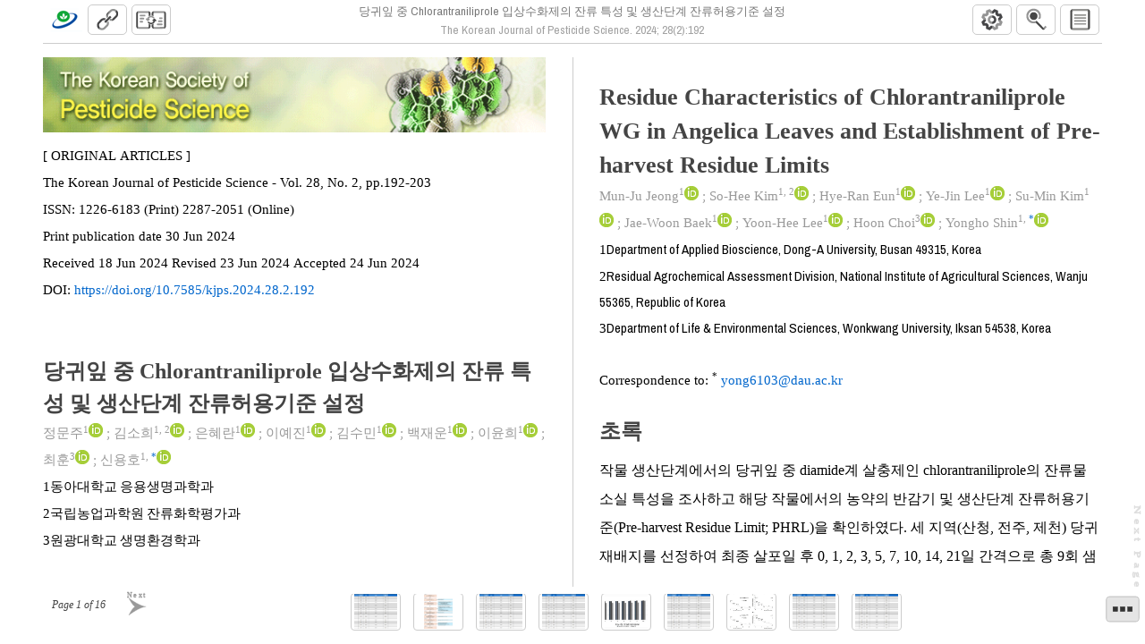

--- FILE ---
content_type: text/html; charset=UTF-8
request_url: https://kspsjournal.or.kr/_PR/view/?aidx=41278&bidx=3733
body_size: 104138
content:
<?xml version="1.0" encoding="UTF-8" standalone="yes"?>
<!DOCTYPE html SYSTEM "about:legacy-compat">


<html xmlns="http://www.w3.org/1999/xhtml" xml:lang="en" class="no-js no-jr">

<head xmlns="">
<title>당귀잎 중 Chlorantraniliprole 입상수화제의 잔류 특성 및 생산단계 잔류허용기준 설정</title>
<meta charset="utf-8"></meta>
<meta name="apple-mobile-web-app-capable" content="no"></meta>
<meta name="viewport" content="initial-scale=1,minimum-scale=1,maximum-scale=1,user-scalable=no"></meta>
<script type="text/javascript" src="../js/jr.boots.js"></script>
<link href="https://fonts.googleapis.com/css?family=Archivo+Narrow:400,700,400italic,700italic&amp;subset=latin" rel="stylesheet" type="text/css">
<link rel="stylesheet" href="../lib/css/normalize.css" type="text/css">
<link rel="stylesheet" href="../lib/css/figpopup.css" type="text/css">
<link rel="stylesheet" href="../css/jr.ui.css" type="text/css">
<link rel="stylesheet" href="../css/jr.pagemanager.css" type="text/css">
<link rel="stylesheet" href="../css/jr.pageturnsensor.css" type="text/css">
<link rel="stylesheet" href="../css/jr.pageprogressbar.css" type="text/css">
<link rel="stylesheet" href="../css/jr.objectbox.css" type="text/css">
<link rel="stylesheet" href="../css/jr.panel.css" type="text/css">
<link rel="stylesheet" href="../css/jr.panel.typo.css" type="text/css">
<link rel="stylesheet" href="../css/jr.panel.cmap.css" type="text/css">
<link rel="stylesheet" href="../css/jr.panel.istrip.css" type="text/css">
<link rel="stylesheet" href="../css/jr.fip.css" type="text/css">
<link rel="stylesheet" href="../css/jr.content.css" type="text/css">
<link rel="stylesheet" href="./NuriPR.css" type="text/css">
</head>

<body>
<div xmlns="" id="jr" data-jr-path="/_PR/">
<div class="jr-unsupported"><table class="modal"><tr><td><br>Your browser does not support the PubReader view.<br>Go to <a href="http://www.ncbi.nlm.nih.gov/pmc/about/pr-browsers/">this page</a>
								to see a list of supporting browsers.</td></tr></table></div>
<div id="jr-ui" class="hidden">
<nav id="jr-head">
<div class="flexh tb">
<div id="jr-tb1"><a id="jr-pmc-sw" href="/" class="btn link wsprkl" title="The Korean Society of Pesticide Science" name="kjps"><img src="/images/basic/pubreader_logo.gif" alt="logo" align="bottom" style="margin:0px; padding:0px;"></a><a id="jr-links-sw" class="btn wsprkl hidden " title="Links"><img src="../img/npr_link.gif" alt="Links"></a><a id="jr-alt-sw" class="btn wsprkl hidden" title="Alternative formats of the Article"><img src="../img/npr_alterformat.gif" alt="Aternative formats of the Article"></a></div>
<div class="jr-rhead f1"><div class="t">당귀잎 중 Chlorantraniliprole 입상수화제의 잔류 특성 및 생산단계 잔류허용기준 설정</div><div class="j">The Korean Journal of Pesticide Science. 2024; 28(2):192</div></div>
<div id="jr-tb2"><a id="jr-help-sw" class="btn wsprkl hidden" title="Settings, typography and Help"><img src="../img/npr_setting.gif" alt="Settings, typography and Help"></a><a id="jr-fip-sw" class="btn wsprkl " title="Find"><img src="../img/npr_find.gif" alt="Find"></a><a id="jr-cmap-sw" class="btn wsprkl hidden" title="Article Navigation"><img src="../img/npr_navi.gif" alt="Article Navigation" align="middle"></a></div></div>
</nav>

<nav id="jr-dash" class="noselect"><div id="jr-pi" class="hidden"><a id="jr-pi-prev" class="hidden" title="Previous page"><svg xmlns="http://www.w3.org/2000/svg" viewBox="0 0 100 100" preserveAspectRatio="none"><path d="M75,30 c-80,60 -80,0 0,60 c-30,-60 -30,0 0,-60"></path><text x="20" y="28" textLength="60" style="font-size:25px">Prev</text></svg></a><div class="pginfo"> Page <i class="jr-pg-pn">0</i> of <i class="jr-pg-lp">0</i></div><a id="jr-pi-next" class="hidden" title="Next page"><svg xmlns="http://www.w3.org/2000/svg" viewBox="0 0 100 100" preserveAspectRatio="none"><path d="M25,30c80,60 80,0 0,60 c30,-60 30,0 0,-60"></path><text x="20" y="28" textLength="60" style="font-size:25px">Next</text></svg></a></div><div id="jr-is-tb"><a id="jr-is-sw" class="btn wsprkl hidden" title="Switch between Figures/Tables strip and Progress bar"><svg xmlns="http://www.w3.org/2000/svg" viewBox="0 0 100 100" preserveAspectRatio="none"><rect x="10" y="40" width="20" height="20"></rect><rect x="40" y="40" width="20" height="20"></rect><rect x="70" y="40" width="20" height="20"></rect></svg></a></div><nav id="jr-istrip" class="istrip hidden"><a id="jr-is-prev" href="#" class="hidden" title="Previous"><svg xmlns="http://www.w3.org/2000/svg" viewBox="0 0 100 100" preserveAspectRatio="none"><path d="M80,40 60,65 80,90 70,90 50,65 70,40z M50,40 30,65 50,90 40,90 20,65 40,40z"></path><text x="35" y="25" textLength="60" style="font-size:25px">Prev</text></svg></a><a id="jr-is-next" href="#" class="hidden" title="Next"><svg xmlns="http://www.w3.org/2000/svg" viewBox="0 0 100 100" preserveAspectRatio="none"><path d="M20,40 40,65 20,90 30,90 50,65 30,40z M50,40 70,65 50,90 60,90 80,65 60,40z"></path><text x="15" y="25" textLength="60" style="font-size:25px">Next</text></svg></a></nav><nav id="jr-progress"></nav></nav>

<aside id="jr-links-p" class="hidden flexv"><div class="tb sk-htbar flexh"><div><a class="jr-p-close btn wsprkl">Done</a></div><div class="title-text f1"> Links </div></div><div class="cnt lol f1"><a class="navlink" href="http://kspsjournal.or.kr/">Home</a><a class="navlink" href="http://kspsjournal.or.kr/_common/do.php?a=full&amp;b=12">All Issues</a><a class="navlink" href="http://kspsjournal.or.kr/_common/do.php?a=full&amp;b=12&amp;bidx=3733">v.28; 2024</a></div></aside>
<aside id="jr-alt-p" class="hidden flexv"><div class="tb sk-htbar flexh"><div><a class="jr-p-close btn wsprkl">Done</a></div><div class="title-text f1"> Alternative formats </div></div><div class="cnt lol f1"><a class="navlink" href="http://kspsjournal.or.kr/_common/do.php?a=full&amp;b=12&amp;bidx=3733&amp;aidx=41278">This Article</a><a class="navlink" href="http://kspsjournal.or.kr/xml/41278/41278.pdf" target="_blank">PDF</a><a class="navlink" href="https://doi.org/10.7585/kjps.2024.28.2.192" target="_blank">DOI</a></div></aside>
<aside id="jr-cmap-p" class="hidden flexv"><div class="tb sk-htbar flexh"><div><a class="jr-p-close btn wsprkl">Done</a></div><div class="title-text f1">Article navigation </div></div><div class="cnt lol f1"></div></aside>
<aside id="jr-help-p" class="hidden flexv"><div class="tb sk-htbar flexh"><div><a class="jr-p-close btn wsprkl">Done</a></div><div class="title-text f1"> Settings &amp; Help </div></div><div class="cnt f1"><div id="jr-typo-p" class="typo"><div><a class="sf btn wsprkl">A-</a><a class="lf btn wsprkl">A+</a></div><div><a class="bcol-auto btn wsprkl"><svg xmlns="http://www.w3.org/2000/svg" viewBox="0 0 200 100" preserveAspectRatio="none"><text x="10" y="70" style="font-size:60px;font-family: Trebuchet MS, ArialMT, Arial, sans-serif" textLength="180">AUTO</text></svg></a><a class="bcol-1 btn wsprkl"><svg xmlns="http://www.w3.org/2000/svg" viewBox="0 0 100 100" preserveAspectRatio="none"><path d="M15,25 85,25zM15,40 85,40zM15,55 85,55zM15,70 85,70z"></path></svg></a><a class="bcol-2 btn wsprkl"><svg xmlns="http://www.w3.org/2000/svg" viewBox="0 0 100 100" preserveAspectRatio="none"><path d="M5,25 45,25z M55,25 95,25zM5,40 45,40z M55,40 95,40zM5,55 45,55z M55,55 95,55zM5,70 45,70z M55,70 95,70z"></path></svg></a></div></div><div class="lol"><a id="jr-helpobj-sw" data-path="../" data-href="../img/help.xml" href="">Help with
		                  	PubReader</a><a id="jr-about-sw" data-path="../" data-href="../img/about.xml" href="">About PubReader</a></div></div></aside>
<aside id="jr-objectbox" class="thidden hidden"><div class="jr-objectbox-close wsprkl"> ✘ </div><div class="jr-objectbox-inner cnt"><div class="jr-objectbox-drawer"></div></div></aside>
<nav id="jr-pm-left" class="hidden"><svg xmlns="http://www.w3.org/2000/svg" viewBox="0 0 100 1000" preserveAspectRatio="none"><text x="850" y="-20" transform="rotate(90)" textLength="150" font-size="23">Previous Page</text></svg></nav>
<nav id="jr-pm-right" class="hidden"><svg xmlns="http://www.w3.org/2000/svg" viewBox="0 0 100 1000" preserveAspectRatio="none"><text x="850" y="-70" transform="rotate(90)" textLength="150" font-size="23">Next
						Page</text></svg></nav>
<nav id="jr-fip" class="hidden"><nav id="jr-fip-term-p"><input type="search" placeholder="search within article" id="jr-fip-term" autocorrect="off" autocomplete="off"></input><a id="jr-fip-mg" class="btn wsprkl " title="Find"><svg xmlns="http://www.w3.org/2000/svg" viewbox="0 0 550 600" preserveaspectratio="none"><path fill="#FFFFFF" stroke="#000" stroke-width="36" stroke-linecap="round" style="fill:#FFF" d="m320,350a153,153 0 1,0-2,2l170,170m-91-117 110,110-26,26-110-110"></path></svg></a><button id="jr-fip-done" class="wsprkl" title="Dismiss find">✘</button></nav><nav id="jr-fip-info-p"><button id="jr-fip-prev" class="wsprkl" title="Jump to previuos match">◄</button><span id="jr-fip-matches">no matches
						yet</span><button id="jr-fip-next" class="wsprkl" title="Jump to next match">►</button></nav></nav>
</div>
</div>




<div xmlns="" id="jr-content">
<article xmlns:t="http://www.ncbi.nlm.nih.gov/ns/test" data-type="main">

<div title="The Korean Society of Pesticide Science"><img src="/images/basic/pubreader_back.gif" alt="The Korean Society of Pesticide Science"></div><header class="fm-sec">

<div></div><div class="article-type">[ ORIGINAL ARTICLES ]</div><div>The Korean Journal of Pesticide Science - Vol. 28, No. 2, pp.192-203<br>
</div><div><span class="gen">ISSN: </span>1226-6183
					(Print)
				
2287-2051
					(Online)
				
</div><div><span class="gen">Print </span><span class="gen"> publication date </span><span class="gen"> </span>30 Jun 2024<br>
</div><div><span class="gen">Received </span><span class="gen"> </span>18 Jun 2024
<span class="gen">Revised </span><span class="gen"> </span>23 Jun 2024
<span class="gen">Accepted </span><span class="gen"> </span>24 Jun 2024
</div><div style="width:100%"><span class="gen">DOI: </span><a href="https://doi.org/10.7585/kjps.2024.28.2.192" target="_blank">https://doi.org/10.7585/kjps.2024.28.2.192</a><br><br></div><h1 class="content-title">당귀잎 중 Chlorantraniliprole 입상수화제의 잔류 특성 및 생산단계 잔류허용기준 설정</h1>
<div id="enNameColon"><span class="capture-id"><span class="gen">정문주</span><sup>1</sup></span><a target="_blank" href="https://orcid.org/0000-0002-4270-6138"><img class="orcid" src="/_common/images/orcid.gif"></a>
 ; <span class="capture-id"><span class="gen">김소희</span><sup>1</sup><sup><span class="gen">, </span>2</sup></span><a target="_blank" href="https://orcid.org/0000-0003-3103-1099"><img class="orcid" src="/_common/images/orcid.gif"></a>
 ; <span class="capture-id"><span class="gen">은혜란</span><sup>1</sup></span><a target="_blank" href="https://orcid.org/0000-0002-7768-0644"><img class="orcid" src="/_common/images/orcid.gif"></a>
 ; <span class="capture-id"><span class="gen">이예진</span><sup>1</sup></span><a target="_blank" href="https://orcid.org/0000-0001-9883-4641"><img class="orcid" src="/_common/images/orcid.gif"></a>
 ; <span class="capture-id"><span class="gen">김수민</span><sup>1</sup></span><a target="_blank" href="https://orcid.org/0000-0001-7529-6596"><img class="orcid" src="/_common/images/orcid.gif"></a>
 ; <span class="capture-id"><span class="gen">백재운</span><sup>1</sup></span><a target="_blank" href="https://orcid.org/0009-0004-5511-9022"><img class="orcid" src="/_common/images/orcid.gif"></a>
 ; <span class="capture-id"><span class="gen">이윤희</span><sup>1</sup></span><a target="_blank" href="https://orcid.org/0000-0002-7896-7743"><img class="orcid" src="/_common/images/orcid.gif"></a>
 ; <span class="capture-id"><span class="gen">최훈</span><sup>3</sup></span><a target="_blank" href="https://orcid.org/0000-0002-9115-9636"><img class="orcid" src="/_common/images/orcid.gif"></a>
 ; <span class="capture-id"><span class="gen">신용호</span><sup>1</sup><span class="xref"><sup><span class="gen">, </span><a href="#cor1">*</a></sup></span></span><a target="_blank" href="https://orcid.org/0000-0001-5942-7154"><img class="orcid" src="/_common/images/orcid.gif"></a>

</div><tr><td valign="top" align="left"></td></tr><tr><td valign="top" align="left"><span class="au-label">1</span>동아대학교 응용생명과학과<br>
</td></tr><tr><td valign="top" align="left"></td></tr><tr><td valign="top" align="left"><span class="au-label">2</span>국립농업과학원 잔류화학평가과<br>
</td></tr><tr><td valign="top" align="left"></td></tr><tr><td valign="top" align="left"><span class="au-label">3</span>원광대학교 생명환경학과<br>
</td></tr>
<div><span style="font-weight:bold;width:100%;" class="tl-document">Residue Characteristics of Chlorantraniliprole WG in Angelica Leaves and Establishment of Pre-harvest Residue Limits</span></div>
<div id="krNameColon"><span class="capture-id"><span class="gen">Mun-Ju Jeong</span><sup>1</sup></span><a target="_blank" href="https://orcid.org/0000-0002-4270-6138"><img class="orcid" src="/_common/images/orcid.gif"></a>
 ; <span class="capture-id"><span class="gen">So-Hee Kim</span><sup>1</sup><sup><span class="gen">, </span>2</sup></span><a target="_blank" href="https://orcid.org/0000-0003-3103-1099"><img class="orcid" src="/_common/images/orcid.gif"></a>
 ; <span class="capture-id"><span class="gen">Hye-Ran Eun</span><sup>1</sup></span><a target="_blank" href="https://orcid.org/0000-0002-7768-0644"><img class="orcid" src="/_common/images/orcid.gif"></a>
 ; <span class="capture-id"><span class="gen">Ye-Jin Lee</span><sup>1</sup></span><a target="_blank" href="https://orcid.org/0000-0001-9883-4641"><img class="orcid" src="/_common/images/orcid.gif"></a>
 ; <span class="capture-id"><span class="gen">Su-Min Kim</span><sup>1</sup></span><a target="_blank" href="https://orcid.org/0000-0001-7529-6596"><img class="orcid" src="/_common/images/orcid.gif"></a>
 ; <span class="capture-id"><span class="gen">Jae-Woon Baek</span><sup>1</sup></span><a target="_blank" href="https://orcid.org/0009-0004-5511-9022"><img class="orcid" src="/_common/images/orcid.gif"></a>
 ; <span class="capture-id"><span class="gen">Yoon-Hee Lee</span><sup>1</sup></span><a target="_blank" href="https://orcid.org/0000-0002-7896-7743"><img class="orcid" src="/_common/images/orcid.gif"></a>
 ; <span class="capture-id"><span class="gen">Hoon Choi</span><sup>3</sup></span><a target="_blank" href="https://orcid.org/0000-0002-9115-9636"><img class="orcid" src="/_common/images/orcid.gif"></a>
 ; <span class="capture-id"><span class="gen">Yongho Shin</span><sup>1</sup><span class="xref"><sup><span class="gen">, </span><a href="#cor1">*</a></sup></span></span><a target="_blank" href="https://orcid.org/0000-0001-5942-7154"><img class="orcid" src="/_common/images/orcid.gif"></a>

</div><tr><td valign="top" align="left"><span class="au-label">1</span>Department of Applied Bioscience, Dong-A University, Busan 49315, Korea<br>
</td></tr><tr><td valign="top" align="left"></td></tr><tr><td valign="top" align="left"><span class="au-label">2</span>Residual Agrochemical Assessment Division, National Institute of Agricultural Sciences, Wanju 55365, Republic of Korea<br>
</td></tr><tr><td valign="top" align="left"></td></tr><tr><td valign="top" align="left"><span class="au-label">3</span>Department of Life &amp; Environmental Sciences, Wonkwang University, Iksan 54538, Korea<br>
</td></tr><tr><td valign="top" align="left"></td></tr>
<br><div><span class="capture-id"><span class="gen" id="cor1">Correspondence to: </span><sup>*</sup><a href="mailto:yong6103@dau.ac.kr"> yong6103@dau.ac.kr</a>
</span><br></div>
<div></div><div id="citedLink" class="ctLink"></div><div></div><div><h2></h2></div>



</header>



<h2 class="head no_bottom_margin" id="__abstract_title">초록</h2>
<div><p>작물 생산단계에서의 당귀잎 중 diamide계 살충제인 chlorantraniliprole의 잔류물 소실 특성을 조사하고 해당 작물에서의 농약의 반감기 및 생산단계 잔류허용기준(Pre-harvest Residue Limit; PHRL)을 확인하였다. 세 지역(산청, 전주, 제천) 당귀 재배지를 선정하여 최종 살포일 후 0, 1, 2, 3, 5, 7, 10, 14, 21일 간격으로 총 9회 샘플을 채취하였다. 시료 중 농약 분석은 HPLC-MS/MS 및 QuEChERS EN-15662 전처리법을 활용하여 수행하였다. 정량한계(MLOQ)는 0.01 mg/kg이었으며, 검량선의 결정계수(<i>r</i><sup>2</sup>)는 0.999 이상, 총 네 수준에서의 회수율 범위는 92.3-99.0%였다. Chlorantraniliprole 잔류량은 시간이 지남에 따라 감소하였으며, 포장 1에서는 22.0-3.02 mg/kg, Field 2에서는 14.7-0.61 mg/kg, Field 3에서 22.6-3.05 mg/kg으로 나타났다. 각 포장에 대한 1차회귀곡선의 감소상수(<i>k</i>)는 각각 0.1000에서 0.1397로 계산되었고, 이에 따른 반감기는 5.0에서 6.9일이었다. 감소상수의 통계적 유의성이 확인되어 가장 보수적인 <i>k</i> 값(<i>k</i><sub>min</sub>)에 근거하여, 농약 소산 속도가 가장 느린 포장 3의 PHRL (수확 10일 전 8.66 mg/kg)으로 제안하였다.</p>
</div>
<h2 class="head no_bottom_margin" id="__abstract_title">Abstract</h2>
<div><p>Residue dissipation characteristics of chlorantraniliprole, a diamide insecticide, were assessed and pre-harvest residue limits (PHRLs) were determined to enhance food safety during the harvest process of Angelica leaves. Three di൵erent Angelica cultivation fields (Greenhouses) were selected, and study samples were collected nine times at intervals of 0, 1, 2, 3, 5, 7, 10, 14, and 21 days after treatment (DAT). Samples were prepared by the QuEChERS EN-15662 method, and HPLC-MS/MS was used to conduct pesticide analysis. The method limit of quantitation (MLOQ) was determined to be 0.01 mg/kg, and recovery range at four levels was 92.3-99.0%. Pesticide residue levels decreased over time, ranging from 22.0 to 3.02 mg/kg in Field 1, 14.7 to 0.61 mg/kg in Field 2, and 22.6 to 3.05 mg/kg in Field 3. For each field, the calculated rate constants (<i>k</i>) ranged from 0.1000 to 0.1397, resulting in half-lives of 5.0 to 6.9 days. The statistical significance of the rate constants was confirmed, supporting the reliability of the proposed PHRL. Based on the most conservative estimate of <i>k</i> (<sub>kmin</sub>), the PHRL for Field 3 (8.66 mg/kg at 10 days before harvest; DBH) was proposed.</p>
</div>

<div>
<h2 class="head no_bottom_margin" id="__keyword_title">Keywords: </h2><span class="capture-id">Chlorantraniliprole</span>, <span class="capture-id">Angelica leaves</span>, <span class="capture-id">water dispersible granule</span>, <span class="capture-id">Half-life</span>, <span class="capture-id">Pre-harvest residue limit (PHRL)</span>, <span class="capture-id">HPLC-MS/MS</span><br><h2 class="head no_bottom_margin" id="__keyword_title">키워드: </h2><span class="capture-id">당귀잎</span>, <span class="capture-id">입상수화제</span>, <span class="capture-id">반감기</span><br></div>







<div class="sec">
<h2 class="head no_bottom_margin" id="KJPS_2024_v28n2_192_sec1">서 론</h2>
<p>국내에서는 농약에 대한 식품 안전성을 보장하기 위해 다양한 법적·제도적 체계가 마련되어 있다. 농촌진흥청은 농약관리법을 통해 농약 안전사용기준(Pre-harvest interval; PHI)을 설정하고 식품의약품안전처는 식품위생법과 농수산물 품질관리법을 통해 농산물 중 잔류허용기준(Maximum residue limit; MRL) 및 생산단계 잔류허용기준(Pre-harvest residue limit; PHRL)을 설정하는 등 여러 기관들이 협력하여 농약의 안전한 사용 및 식품 안전에 힘쓰고 있다(<span class="xref"><a href="#KJPS_2024_v28n2_192_B7">Hwang et al., 2013</a></span>; <span class="xref"><a href="#KJPS_2024_v28n2_192_B8">Hwang et al., 2019</a></span>).</p>
<p>농약 오남용은 수질 및 토양을 비롯한 환경오염을 초래할 수 있으며, 농약이 남아있는 식품을 사람 및 가축이 섭취할 경우 건강에 심각한 문제를 야기할 수 있다(<span class="xref"><a href="#KJPS_2024_v28n2_192_B16">Lee et al., 2015</a></span>). 따라서 식품 안전관리 및 소비자 건강보호를 위한 농산물의 잔류농약 모니터링이 중요하다. 2016년부터 2018년까지 3년간 인천광역시 관내 유통중인 농산물에 대한 잔류농약 모니터링 결과, 총 5,937건 중 59건(1.0%)에서 잔류허용기준을 초과한 잔류농약이 검출되었으며, 부적합 검체의 비율은 2016년 0.9%, 2017년 1.1%, 2018년 1.0%로 매년 1.0% 내외로 보고되었다(<span class="xref"><a href="#KJPS_2024_v28n2_192_B21">Park et al., 2019</a></span>). 비록 부적합 검체 비율은 매우 낮은 수치이나, 농약이 잔류된 식품이 유통망을 통해 소비자에게 전달될 경우 건강에 미치는 영향은 무시할 수 없으며 잠재적인 위험을 내포하고 있다. 그리고 특정 농산물의 경우 잔류농약 허용기준을 초과하는 빈도가 높을 수 있어 집중적인 관리가 필요함을 시사한다.</p>
<p>유통단계에서 시행되는 안전성조사에서 농약 잔류량이 잔류허용기준을 초과하여 부적합으로 판정되었을 경우, 출하연기 또는 용도전환된다(<span class="xref"><a href="#KJPS_2024_v28n2_192_B20">Ministry of Government Legislation, 2023</a></span>). 이는 생산자에게 매우 큰 경제적 손실로 돌아올 수 있다. 이러한 문제점을 미연에 방지하고자 농작물의 생산단계인 재배-수확기간 중 경시적 농약 잔류량을 분석하여 반감기 및 감소상수를 산출한 후 생산단계 잔류허용기준을 설정할 수 있다. 식품의약품안전처 고시(제2024-4호, 2024.1.24.)에 따르면 농산물에 설정된 PHRL은 1,269개가 있으며 이는 유통단계의 관리기준인 12,422개의 농약 MRL 대비 10.2% 수준으로 현저히 부족한 실정이다. 이에 따라 농산물의 유통단계에서 잔류농약 부적합 및 검출 빈도가 높은 농산물과 잔류허용기준이 설정되어 있는 검출 이력이 높은 농약성분을 중점으로 PHRL을 설정할 필요가 있다.</p>
<p>최근 높은 항산화 효과와 면역력 강화에 기여하는 약용작물의 생산량이 매년 증가하고 있으며, 특히 상위 10위 항목에 해당하는 당귀는 소면적재배 작물로서(<span class="xref"><a href="#KJPS_2024_v28n2_192_B13">Korean Statistical Information Service (KOSIS), 2024</a></span>) 등록된 농약 개수의 한계로 인해 MRL을 초과하는 부적합 빈도가 증가하고 있다(<span class="xref"><a href="#KJPS_2024_v28n2_192_B9">Jeong et al., 2017</a></span>). 그중 일당귀는 국내 다소비 당귀 품종 중 하나로 쌈채소를 포함한 엽채류와 같이 고농도의 농약 잔류 가능성이 있어 농약의 경시적 잔류특성, 반감기 및 PHRL을 확인하고 제안하기에 적합한 작물이다(<span class="xref"><a href="#KJPS_2024_v28n2_192_B12">Kim et al., 2024</a></span>).</p>
<p>Chlorantraniliprole (3-bromo-4′-chloro-1-(3-chloro-2-pyridyl)-2′-methyl-6′-(methylcarbamoyl)-1H-pyrazole-5-carboxanilide)는 diamide계 살충제(<span class="xref"><a href="#KJPS_2024_v28n2_192_T1">Table 1</a></span>)로 신경근육연접에서 칼슘 이온의 방출을 조절하는 라이아노딘 수용체와 결합하여 과도한 근육 수축을 유발하는 작용기작을 가지며(<span class="xref"><a href="#KJPS_2024_v28n2_192_B14">Lahm et al., 2005</a></span>; <span class="xref"><a href="#KJPS_2024_v28n2_192_B2">Du and Fu, 2023</a></span>), 이로 인해 당귀애기잎말이나방과 같은 나방류 및 기타 해충에 효과적으로 작용한다(<span class="xref"><a href="#KJPS_2024_v28n2_192_B15">Lee et al., 2013</a></span>). 식품의약품안전처에 따르면, 최근 5년간 부적합 판정 후 폐기되지 못한 국내 농산물 품목 중 당귀(잎)이 8건으로 6위를 차지하여 농약 잔류 관리의 시급성을 보여주며, 이를 해결하기 위해 출하 시기 농산물의 잔류량이 MRL을 초과하지 않도록 생산단계에서의 잔류허용기준 설정 연구가 필요하다.</p>
<div class="table-wrap iconblock ten_col whole_rhythm clearfix" id="KJPS_2024_v28n2_192_T1"><a class="table img_link icnblk_img figpopup" target="table" href="#KJPS_2024_v28n2_192_T1" rid-figpopup="KJPS_2024_v28n2_192_T1" rid-ob="ob-KJPS_2024_v28n2_192_T1" co-legend-rid="lgnd_KJPS_2024_v28n2_192_T1"><img class="small-thumb" alt="" src="../img/npr_tablethum.jpg" title="Table. 1"></a><div class="icnblk_cntnt"><div><a class="figpopup" target="table" href="#KJPS_2024_v28n2_192_T1" rid-figpopup="KJPS_2024_v28n2_192_T1" rid-ob="ob-KJPS_2024_v28n2_192_T1" co-legend-rid="lgnd_KJPS_2024_v28n2_192_T1">Table. 1</a></div><div class="caption"><p>Physicochemical properties of chlorantraniliprole (Turner, 2021)</p></div></div></div><p>본 연구의 목적은 일당귀(<i>Angelica acutiloba</i> Kitagawa) 잎에서 chlorantraniliprole의 잔류 특성을 분석하고, 안전한 농산물 생산을 위한 생산단계 잔류허용기준(PHRL)을 설정하는 것이다. 이를 위해 HPLC-MS/MS 기기분석 및 QuEChERS 전처리법을 활용하여 정밀 미량 분석법을 구축하였다. 작물 중 유효성분의 잔류량을 일자별로 분석하여 농약의 감소 패턴을 확인하고, 이를 바탕으로 잔류 반감기를 산출하였다. 신뢰도 높은 농약 잔류허용기준 수립을 위해 세 지역에서 수행한 잔류 시험의 회귀모델 및 감소상수 결과를 다양한 통계기법을 바탕으로 유의성을 검정하였다. 최종적으로 출하 시점에서 잔류허용기준(Maximum Residue Limit; MRL)을 초과하지 않도록 PHRL 기준을 제안하는 것을 목표로 하였다.</p>
</div>

<hr class="section-rule"></hr>
<div class="sec">
<h2 class="head no_bottom_margin" id="KJPS_2024_v28n2_192_sec2">재료 및 방법</h2>
<div id="KJPS_2024_v28n2_192_sec2-1">
<h3 class="1">시험약제 및 시약</h3>
<p>Chlorantraniliprole 표준물질(순도 96.3%)와 ammonium formate (10 M)는 Sigma-Aldrich (St. Louis, MO, USA)에서 구입하였으며, HPLC급 acetonitrile은 Duksan Pure Chemical (Seoul, Korea)에서 구입하였다. Formic acid (99.0%) 및 LC-MS급 methanol은 Thermo Fisher Scientific (Waltham, MA, USA)에서 구입하였다. LC-MS급 water는 Merck (Darmstadt, Germany)에서 구입하였다. QuEChERS extraction EN 15662 pouch (Magnesium sulfate; MgSO<sub>4</sub> 4 g, sodium chloride; NaCl 1 g, trisodium citrate dihydrate; Na<sub>3</sub>citrate·2H<sub>2</sub>O disodium hydrogencitrate sesquihydrate; Na<sub>2</sub>Hcitrate·1.5H<sub>2</sub>O) 및 dispersive SPE (dSPE) Part No. 5982-5021 (PSA 25 mg, MgSO<sub>4</sub> 150 mg)는 Agilent Technologies (Santa Clara, CA, USA)에서 구입하였다. 농약 제품은 알타코아 5% 입상수화제 WG (Farmhannong, Seoul, Korea)를 사용하였다.</p>
</div>
<div id="KJPS_2024_v28n2_192_sec2-2">
<h3 class="1">포장시험</h3>
<p>지리적 차이에 따른 잔류량을 비교하기 위해 포장은 당귀 시설재배지(green house) 세 곳으로 선정하였으며, 행정구역상 위치는 경상남도 산청군(포장 1), 전라북도 전주시(포장 2), 충청북도 제천시(포장 3)이었다. 포장 간 위도 상 거리는 포장 1 (최남단)과 포장 2는 62.4 km이었고 포장 2와 포장 3 (최북단)은 136.2 km이었다. 포장별 시험구는 반복당 10 m²로 설정하였으며, 농약 처리구 세 개와 무처리구 한 개로 구성하였다. 세 포장에서 모두 동일한 품종의 일당귀(<i>Angelica acutiloba</i> Kitagawa)를 사용하였으며, 파종일은 각각 2023년 3월 14일(포장 1), 2월 18일(포장 2), 3월 15일(포장 3)이었다. 농약 살포는 소형 배부식 전기충전 살포기(MSB1500Li, Maruyama, Tokyo, Japan)를 사용하였고 약제 살포 및 수확은 4월 및 5월에 진행하였다. 시험농약은 안전사용기준에 따라 2000배 희석하여 1주일 간격으로 2회 경엽 처리하였다. 살포 물량은 0.14-0.15 L/m<sup>2</sup>이었다. 마지막 살포일로부터 0 (약제 처리 2시간 후), 1, 2, 3, 5, 7, 10, 14 및 21일 경과 후 균일한 크기의 유통 가능한 당귀잎을 시험구별 1 kg 이상 채취하여 ice box에 담아 실험실로 이송하였다. 시료는 드라이아이스와 함께 균질화한 후 분석 전까지 –20℃에서 냉동보관하였다.</p>
</div>
<div id="KJPS_2024_v28n2_192_sec2-3">
<h3 class="1">매질보정 표준용액(matrix-matched standard)의 제조 </h3>
<p>Chlorantraniliprole 표준물질의 순도를 고려하여 10.38 mg을 정확히 칭량한 후 10 mL 부피플라스크에 넣고 acetonitrile을 눈금까지 채워 1000 mg/L의 표준원액을 제조하였다. 이후 acetonitrile을 사용하여 400, 10, 1, 0.5, 0.25, 0.1, 0.05, 0.025, 0.01, 0.005 mg/L의 표준용액이 되도록 제조한 다음, 그중 일부를 농약 무처리 당귀 시료의 전처리 후 추출물과 1:1 (v/v) 비율로 섞어 0.25, 0.125, 0.05, 0.025, 0.0125, 0.005, 0.0025 mg/L의 농도로 매질보정 표준용액을 제조하였다.</p>
</div>
<div id="KJPS_2024_v28n2_192_sec2-4">
<h3 class="1">LC-MS/MS 기기조건</h3>
<p>잔류농약 분석은 고성능 액체 크로마토그래프(HPLC)인 Nexera liquid chromatograph (Shimadzu, Kyoto, Japan)에 탠덤 질량분석기(tandem mass spectrometer; MS/MS)인 LCMS-8040 triple quadrupole mass spectrometer (Shimadzu)를 연결하여 수행하였다. 크로마토그래피를 통한 물질 분리는 Kinetex PS C18 컬럼(2.6 µm, 3×100 mm; Phenomenex, Torrance, CA, USA)을 사용하여 수행하였다. 이동상 A는 0.1% formic acid 및 5 mM ammonium formate가 함유된 water를 사용하였고, 이동상 B는 0.1% formic acid 및 5 mM ammonium formate가 함유된 methanol를 사용하였다. 이동상 B에 대한 농도구배(gradient) 조건은 다음과 같다; 초기 % B (v/v)는 0.2분간 30%이었으며, 이후 0.3분간 60%로 상승시킨 다음 5.5분간 98%로 상승시키며 물질분리한 다음 3분간 흘려 컬럼 내 불순물을 제거하였다. 마지막으로 0.1분 동안 이동상을 98%에서 30%로 바꾼 후 추가 시료 분석을 위한 컬럼 내 이동상 평형을 맞추기 위해 3.9분간 흘려 주었다. 총 분석 시간은 13분이었다. 컬럼 오븐 온도는 40℃였으며, 이동상의 유속은 0.2 mL/min, 그리고 주입량(injection volume)은 5 µL이었다.</p>
<p>질량분석기의 기기 조건은 다음과 같다; 이온원(ion source) 내 heat block 및 desolvation line (DL)의 온도는 각각 250 및 400 ℃였고, draying gas와 nebulizing gas의 유속은 각각 15 와 3 L/min로 설정하였다. Collision-induced dissociation (CID) 가스로는 99.999% 순도의 argon을 사용하였다. 이온화 방식은 양극의 전자분무이온화(positive electrospray ionization; ESI+)를 채택하였다. 다중반응모니터링(multiple reaction monitoring; MRM)을 통한 chlorantraniliprole 분석은 다음과 같다; 먼저 full scan 분석을 통해 해당 성분의 선구이온(precursor ion)의 질량 대 전하비(mass to charge ratio; m/z)를 확인한 후 CID 가스를 이용한 이온 개열(ion fragmentation)을 통해 선구이온의 생성이온(product ion)들을 확인하였다. 여러 개의 생성이온 중 선택성(selectivity) 및 감도(sensitivity)가 높은 이온 두 개를 선정하여 각각 정량이온(quantifier ion)과 정성이온(qualifier ion)으로 지정하였다.</p>
</div>
<div id="KJPS_2024_v28n2_192_sec2-5">
<h3 class="1">시료 전처리</h3>
<p>마쇄된 당귀 시료 10 g을 50-mL 원심분리튜브에 넣은 후 acetonitrile 10 mL를 추가하여 Geno/Grinder (1600 Mini-G, SPEX SamplePrep, Metuchen, NJ, USA)를 사용하여 1,300 rpm에서 2분간 진탕추출하였다. 이후 MgSO<sub>4</sub> 4 g, NaCl 1 g, Na<sub>3</sub>citrate·2H<sub>2</sub>O, Na<sub>2</sub>Hcitrate·1.5H<sub>2</sub>O를 넣고 1,300 rpm에서 1분간 진탕한 후 원심분리기(1248, Labogene, Seoul, Korea)를 사용하여 3,500 rpm에서 5분간 원심분리하여 분배하였다. 상등액 1 mL를 취하여 primary secondary amine (PSA) 25 mg 및 MgSO<sub>4</sub> 150 mg이 포함된 dispersive-solid phase extraction (d-SPE) 튜브에 넣고 1분간 섞어준 후 마이크로원심분리기(M15R, Hanil Scientific, Gimpo, Korea)에 13,000 rpm으로 5분간 원심분리하였다. 상등액 0.3 mL를 acetonitrile 0.3 mL와 혼합하여 매질보정한 후 HPLC-MS/MS에 5 µL 주입하여 시료 중 chlorantraniliprole을 분석하였다.</p>
</div>
<div id="KJPS_2024_v28n2_192_sec2-6">
<h3 class="1">분석법 검증</h3>
<p>분석법의 분석법상 정량한계(method limit of quantitation; MLOQ)는 매질보정 표준용액의 신호 대 노이즈 비율(signal to noise ratio; S/N)이 10 이상이 되는 최소 농도로 결정하였다. 0.0025-0.25 mg/L 범위에서의 검량선의 직선성(linearity)은 1차회귀곡선의 결정계수(correlation coefficient; <i>r<sup>2</sup></i>)로 판단하였다. 분석법의 정확도/정밀도 평가를 위해 회수율 시험을 수행하였다. 마쇄한 당귀 10 g에 1 및 10 mg/L 표준용액 0.1 mL를 첨가하여 시료 내 농도가 각각 0.01 및 0.1 mg/kg이 되도록 한 후, 상기의 전처리법으로 농약을 추출하고 매질보정하여 분석한 다음 회수율을 확인하였다. 검량선 범위를 초과하는 분석물에 대한 희석 시 정량성을 검증하기 위해 시료 10 g에 200 mg/L 표준용액 0.2 mL 및 1000 mg/L 표준용액 0.25 mL를 첨가하여 시료 내 농도가 4 및 25 mg/kg이 되도록 한 후, 전처리하여 얻은 추출물을 농약 무처리 시료 추출물 및 acetonitrile과 혼합하여 매질보정한 다음 회수율을 산출하였다(<i>n</i>=3). Chlorantraniliprole의 저장 안정성을 평가하기 위해 1 mg/kg 수준으로 처리된 시료를 -20 ℃에서 16일 동안 보관한 후 꺼내어 적절한 전처리 과정을 거쳐 회수율 시험을 진행하였다. 모든 회수율 시험은 각 농도별 3반복 수행하였다. Matrix effect는 매질보정 표준용액의 검량선의 slope와 용매 표준용액의 검량선의 slope의 비율로 산출하였으며, 그 값(<i>ME</i>, %)은 아래의 <span class="xref"><a href="#KJPS_2024_v28n2_192_S1">수식 (1)</a></span>을 통해 구하였다.</p>
<div class="disp-formula" style="margin-bottom:10px;" id="KJPS_2024_v28n2_192_S1"><table style="width:100%;"><tr><td style="width:90%;"><math xmlns="http://www.w3.org/1998/Math/MathML" exclude-result-prefixes="util xsl xlink mml"><mml:math xmlns:mml="http://www.w3.org/1998/Math/MathML" id="KJPS_2024_v28n2_192_EQ1" display="block"><mml:mtable><mml:mtr><mml:mtd columnalign="left"><mml:mrow><mml:maligngroup></mml:maligngroup><mml:malignmark></mml:malignmark><mml:mi mathvariant="normal">M</mml:mi><mml:mi mathvariant="normal">E</mml:mi><mml:mfenced separators="|"><mml:mrow><mml:mi mathvariant="normal">%</mml:mi></mml:mrow></mml:mfenced><mml:mo>=</mml:mo></mml:mrow></mml:mtd></mml:mtr><mml:mtr><mml:mtd columnalign="left"><mml:mrow><mml:maligngroup></mml:maligngroup><mml:malignmark></mml:malignmark><mml:mfenced separators="|"><mml:mrow><mml:mfrac><mml:mrow><mml:mfenced separators="|"><mml:mrow><mml:mi> </mml:mi><mml:mtext>Slope of matrix matched standard calibration </mml:mtext></mml:mrow></mml:mfenced></mml:mrow><mml:mrow><mml:mo>(</mml:mo><mml:mtext> Slope of solvent standard calibration </mml:mtext><mml:mo>)</mml:mo></mml:mrow></mml:mfrac><mml:mo>-</mml:mo><mml:mn>1</mml:mn></mml:mrow></mml:mfenced><mml:mo>×</mml:mo><mml:mn>100</mml:mn></mml:mrow></mml:mtd></mml:mtr></mml:mtable></mml:math></math></td><td style="text-align:right;"><span class="label">(1) 
				</span></td></tr></table></div></div>
<div id="KJPS_2024_v28n2_192_sec2-7">
<h3 class="1">잔류 반감기 산출 및 PHRL 설정 및 기준 제안</h3>
<p>PHRL 설정을 위해 식품의약품안전처의 가이드라인에 따라 진행하였다(<span class="xref"><a href="#KJPS_2024_v28n2_192_B12">Kim et al., 2024</a></span>). 기본 과정 및 이와 관련된 세부 필요 정보는 <span class="xref"><a href="#KJPS_2024_v28n2_192_F1">Fig.1</a></span>의 모식도와 같다. 먼저 시험포장 및 일자별 chlorantraniliprole의 평균 잔류량을 회귀방정식(y=ae<sup>-bt</sup>)으로 나타내고 이를 반감기 <span class="xref"><a href="#KJPS_2024_v28n2_192_S2">수식 (2)</a></span>에 대응하였다.</p>
<div class="disp-formula" style="margin-bottom:10px;" id="KJPS_2024_v28n2_192_S2"><table style="width:100%;"><tr><td style="width:90%;"><math xmlns="http://www.w3.org/1998/Math/MathML" exclude-result-prefixes="util xsl xlink mml"><mml:math xmlns:mml="http://www.w3.org/1998/Math/MathML" id="KJPS_2024_v28n2_192_EQ2" display="block"><mml:msub><mml:mrow><mml:mi>C</mml:mi></mml:mrow><mml:mrow><mml:mi>t</mml:mi></mml:mrow></mml:msub><mml:mo>=</mml:mo><mml:msub><mml:mrow><mml:mi>C</mml:mi></mml:mrow><mml:mrow><mml:mn>0</mml:mn></mml:mrow></mml:msub><mml:msup><mml:mrow><mml:mi>e</mml:mi></mml:mrow><mml:mrow><mml:mo>-</mml:mo><mml:mi>k</mml:mi><mml:mi>t</mml:mi></mml:mrow></mml:msup></mml:math></math></td><td style="text-align:right;"><span class="label">(2) 
				</span></td></tr></table></div><div class="fig iconblock ten_col whole_rhythm clearfix" co-legend-rid="lgnd_KJPS_2024_v28n2_192_F1" id="KJPS_2024_v28n2_192_F1"><a class="icnblk_img figpopup" target="figure" href="#KJPS_2024_v28n2_192_F1" rid-figpopup="KJPS_2024_v28n2_192_F1" rid-ob="ob-KJPS_2024_v28n2_192_F1">
<img class="small-thumb" alt="Fig. 1" title="Fig. 1" src="/xml/41278/KJPS_2024_v28n2_192_f001.jpg" src-large="/xml/41278/KJPS_2024_v28n2_192_f001.jpg"></a>
<div class="icnblk_cntnt" id="lgnd_KJPS_2024_v28n2_192_F1"><div><a class="figpopup" target="figure" href="#KJPS_2024_v28n2_192_F1" rid-figpopup="KJPS_2024_v28n2_192_F1" rid-ob="ob-KJPS_2024_v28n2_192_F1" co-legend-rid="lgnd_KJPS_2024_v28n2_192_F1">Fig. 1</a></div><div><div class="caption"><p>Procedure for determining pre-harvest residue limit (PHRL) in crops (Kim et al., 2024).</p></div></div></div></div><p>여기서 <i>t</i>: 시간, <i>C<sub>t</sub></i>: 시간 <i>t</i>에서의 잔류량, <i>C<sub>0</sub></i>: 초기농도, <i>k</i>: 감소상수이다.</p>
<p>감소상수 <i>k</i>로부터 잔류 반감기 (<i>t<sub>1/2</sub></i>)를 다음의 <span class="xref"><a href="#KJPS_2024_v28n2_192_S3">수식 (3)</a></span>을 활용하여 구하였다.</p>
<div class="disp-formula" style="margin-bottom:10px;" id="KJPS_2024_v28n2_192_S3"><table style="width:100%;"><tr><td style="width:90%;"><math xmlns="http://www.w3.org/1998/Math/MathML" exclude-result-prefixes="util xsl xlink mml"><mml:math xmlns:mml="http://www.w3.org/1998/Math/MathML" id="KJPS_2024_v28n2_192_EQ3" display="block"><mml:msub><mml:mrow><mml:mi>t</mml:mi></mml:mrow><mml:mrow><mml:mn>1</mml:mn><mml:mo>/</mml:mo><mml:mn>2</mml:mn></mml:mrow></mml:msub><mml:mo>=</mml:mo><mml:mfrac><mml:mrow><mml:mrow><mml:mrow><mml:mi mathvariant="italic">In</mml:mi></mml:mrow><mml:mo>⁡</mml:mo><mml:mrow><mml:mn>2</mml:mn></mml:mrow></mml:mrow></mml:mrow><mml:mrow><mml:mi>k</mml:mi></mml:mrow></mml:mfrac></mml:math></math></td><td style="text-align:right;"><span class="label">(3) 
				</span></td></tr></table></div><p>세 포장에서 도출된 <span class="xref"><a href="#KJPS_2024_v28n2_192_S2">수식 (2)</a></span>의 유의성을 95% 신뢰 수준에서 검증하기 위해 F-test를 실시하였으며, 이 때 사용된 임계값은 Snedecor의 F-분포를 적용하였다. 자유도는 독립 변수의 자유도와 외생 변수의 자유도를 사용하였다. 회귀계수 b (감소상수)의 유의성을 95% 신뢰 수준에서 검증하기 위해 T-test을 실시하였다. 여기서 자유도는 외생 변수의 자유도를 사용하였다. 회귀계수의 95% 신뢰 구간을 계산하기 위해 회귀계수의 표준오차와 T-분포 임계값을 사용하였다. 이로부터 도출된 신뢰 구간은 감소상수의 하한값(<i>k</i><sub>min</sub>)을 결정하는 데 사용되었다.</p>
<p>농약 잔류허용기준(maximum residue limit; MRL), 개별 포장 및 이들 평균치에 대한 <i>k</i><sub>min</sub> 및 최종 수확일 전 일자(days before harvest; DBH)를 사용하여 <span class="xref"><a href="#KJPS_2024_v28n2_192_S4">수식 (4)</a></span>를 통해 경과일자별 PHRL 값을 구하였다.</p>
<div class="disp-formula" style="margin-bottom:10px;" id="KJPS_2024_v28n2_192_S4"><table style="width:100%;"><tr><td style="width:90%;"><math xmlns="http://www.w3.org/1998/Math/MathML" exclude-result-prefixes="util xsl xlink mml"><mml:math xmlns:mml="http://www.w3.org/1998/Math/MathML" id="KJPS_2024_v28n2_192_EQ4" display="block"><mml:mi>P</mml:mi><mml:mi>H</mml:mi><mml:mi>R</mml:mi><mml:mi>L</mml:mi><mml:mo>=</mml:mo><mml:mi>M</mml:mi><mml:mi>R</mml:mi><mml:mi>L</mml:mi><mml:mo>×</mml:mo><mml:msup><mml:mrow><mml:mi>e</mml:mi></mml:mrow><mml:mrow><mml:msub><mml:mrow><mml:mi>k</mml:mi></mml:mrow><mml:mrow><mml:mtext>min</mml:mtext></mml:mrow></mml:msub><mml:mo>×</mml:mo><mml:mfenced separators="|"><mml:mrow><mml:mi>D</mml:mi><mml:mi>B</mml:mi><mml:mi>H</mml:mi></mml:mrow></mml:mfenced></mml:mrow></mml:msup></mml:math></math></td><td style="text-align:right;"><span class="label">(4) 
				</span></td></tr></table></div><p>최종 PHRL을 제안하기 위해 세 포장의 일자별 평균 잔류량 중 수확 전 최소 간격(pre-harvest interval; PHI)에 해당하는 잔류량의 MRL 대비 잔류수준(%)을 구하고, 이를 포장시험결과 반영원칙에 적용하였다.</p>
</div>
</div>

<hr class="section-rule"></hr>
<div class="sec">
<h2 class="head no_bottom_margin" id="KJPS_2024_v28n2_192_sec3">결과 및 고찰</h2>
<div id="KJPS_2024_v28n2_192_sec3-1">
<h3 class="1">분석법 검증 및 저장안정성 확인</h3>
<p>당귀 중 chlorantraniliprole 잔류 분석은 HPLC-MS/MS 및 식품공전 다성분 시험법-제2법인 QuEChERS EN-15662 전처리법을 활용하였다(<span class="xref"><a href="#KJPS_2024_v28n2_192_B4">European Committee of Standardization [CEN], 2008</a></span>). 정성/정량 분석의 선택성과 감도를 극대화하기 위해 탠덤 질량분석기에서 분석 성분의 최적 MRM 조건을 확인하였다(<span class="xref"><a href="#KJPS_2024_v28n2_192_T2">Table 2</a></span>). Chlorantraniliprole은 ESI+ 조건에서 양성자(H<sup>+</sup>)에 의해 [M+H]<sup>+</sup>의 준분자이온(quasi-molecular ion)으로 이온화되었으며, 이때 선구이온의 m/z는 484.0였다. 모화합물은 이후 다양한 생성이온으로 개열되었으며, 그중 m/z 453.2 및 286.1에서 가장 선택성과 감도가 우수하여 이를 각각 정량이온(quantifier ion)과 정성이온(qualifier ion)으로 선정하였다.</p>
<div class="table-wrap iconblock ten_col whole_rhythm clearfix" id="KJPS_2024_v28n2_192_T2"><a class="table img_link icnblk_img figpopup" target="table" href="#KJPS_2024_v28n2_192_T2" rid-figpopup="KJPS_2024_v28n2_192_T2" rid-ob="ob-KJPS_2024_v28n2_192_T2" co-legend-rid="lgnd_KJPS_2024_v28n2_192_T2"><img class="small-thumb" alt="" src="../img/npr_tablethum.jpg" title="Table. 2"></a><div class="icnblk_cntnt"><div><a class="figpopup" target="table" href="#KJPS_2024_v28n2_192_T2" rid-figpopup="KJPS_2024_v28n2_192_T2" rid-ob="ob-KJPS_2024_v28n2_192_T2" co-legend-rid="lgnd_KJPS_2024_v28n2_192_T2">Table. 2</a></div><div class="caption"><p>Multiple reaction monitoring (MRM) conditions and retention time (tR) for chlorantraniliprole</p></div></div></div><p>분석법 검증결과(<span class="xref"><a href="#KJPS_2024_v28n2_192_T3">Table 3</a></span>) MLOQ는 0.01 mg/kg으로 농약허용물질목록관리제도(Positive List System; PLS)에 부합하는 최소 분석 농도를 충족하였으며, 검량선의 결정계수(r<sup>2</sup>)는 0.999로 매우 높은 상관성을 보여 해당 검량 범위 내 농도와 신호(signal) 사이의 일관된 관계를 입증하였다. 회수율은 0.01 및 0.1 mg/kg 처리농도에서 94.5 및 99.0% (relative standard deviation; RSD 2.2 및 4.1%)를 보여 SANTE SANTE/11312/2021 가이드라인에서 요구하는 허용 회수율 범위 70-120% (RSD 20% 이하)를 만족하였다(<span class="xref"><a href="#KJPS_2024_v28n2_192_B3">European Commission, 2023</a></span>). 검량범위를 초과하는 농도에 대해 시료 추출물을 농약 무처리 시료 추출물로 희석하여 매질보정하는 방식으로 측정하였으며, 희석정량법에 따른 회수율 확인 결과 4 및 25 mg/kg 처리 수준에서 94.9 및 92.3% (RSD 0.5-5.7%)로 해당 방법이 고농도 시료에서도 신뢰성 있는 결과를 제공함을 보여주었다. 저장 안정성(16일) 확인 결과 1 mg/kg 수준에서 98.8%의 양호한 회수율 결과를 보여주어 당귀 시료의 장기간 저장 후에도 분석법이 안정적으로 적용될 수 있음을 입증하였다.</p>
<div class="table-wrap iconblock ten_col whole_rhythm clearfix" id="KJPS_2024_v28n2_192_T3"><a class="table img_link icnblk_img figpopup" target="table" href="#KJPS_2024_v28n2_192_T3" rid-figpopup="KJPS_2024_v28n2_192_T3" rid-ob="ob-KJPS_2024_v28n2_192_T3" co-legend-rid="lgnd_KJPS_2024_v28n2_192_T3"><img class="small-thumb" alt="" src="../img/npr_tablethum.jpg" title="Table. 3"></a><div class="icnblk_cntnt"><div><a class="figpopup" target="table" href="#KJPS_2024_v28n2_192_T3" rid-figpopup="KJPS_2024_v28n2_192_T3" rid-ob="ob-KJPS_2024_v28n2_192_T3" co-legend-rid="lgnd_KJPS_2024_v28n2_192_T3">Table. 3</a></div><div class="caption"><p>Validation of the chlorantraniliprole analytical method in Angelica Leaves</p></div></div></div></div>
<div id="KJPS_2024_v28n2_192_sec3-2">
<h3 class="1">포장 온습도 측정 결과</h3>
<p>시험 기간 동안 평균 기온은 세 곳의 포장에서 각각 20.7 ± 3.8 ℃ (포장 1; 산청), 19.1 ± 4.2 ℃ (포장 2; 전주), 17.5 ± 4.2 ℃ (포장 3; 제천)로 고위도일수록 평균온도가 낮았다. 평균 습도는 포장 1-3에서 각각 66.2 ± 12.9%, 65.1 ± 11.3%, 72.6 ± 13.0%이었다.</p>
</div>
<div id="KJPS_2024_v28n2_192_sec3-3">
<h3 class="1">시료 무게 측정 결과</h3>
<p>최종 처리 후 일자(days after treatment; DAT)별로 수확한 당귀잎 중 30엽을 선발하여 한 묶음으로 한 후 5반복 무게를 측정하였다(<span class="xref"><a href="#KJPS_2024_v28n2_192_F2">Fig. 2</a></span>). 포장 1에서 당귀잎의 평균 무게는 78.8 ± 1.8 g이었고, 포장 2에서는 78.9 ± 1.5 g, 포장 3에서는 73.4 ± 3.9 g이었다. 생산단계에서의 잔류량을 파악하기 위해 모든 시료는 유통가능한 생육상태만 선별하여 채취하였으며(<span class="xref"><a href="#KJPS_2024_v28n2_192_B12">Kim et al., 2024</a></span>), DAT별 당귀 개체의 크기가 다르더라도 비슷한 크기의 당귀잎들로 수확하여 작물의 비대성장에 의한 농약 희석효과를 최소화하였다.</p>
<div class="fig iconblock ten_col whole_rhythm clearfix" co-legend-rid="lgnd_KJPS_2024_v28n2_192_F2" id="KJPS_2024_v28n2_192_F2"><a class="icnblk_img figpopup" target="figure" href="#KJPS_2024_v28n2_192_F2" rid-figpopup="KJPS_2024_v28n2_192_F2" rid-ob="ob-KJPS_2024_v28n2_192_F2">
<img class="small-thumb" alt="Fig. 2" title="Fig. 2" src="/xml/41278/KJPS_2024_v28n2_192_f002.jpg" src-large="/xml/41278/KJPS_2024_v28n2_192_f002.jpg"></a>
<div class="icnblk_cntnt" id="lgnd_KJPS_2024_v28n2_192_F2"><div><a class="figpopup" target="figure" href="#KJPS_2024_v28n2_192_F2" rid-figpopup="KJPS_2024_v28n2_192_F2" rid-ob="ob-KJPS_2024_v28n2_192_F2" co-legend-rid="lgnd_KJPS_2024_v28n2_192_F2">Fig. 2</a></div><div><div class="caption"><p>Weight variation of Angelica leaves measured in days after treatment.</p></div></div></div></div></div>
<div id="KJPS_2024_v28n2_192_sec3-4">
<h3 class="1">당귀 잎의 수확 전 단계에서의 농약 잔류 특성</h3>
<p>당귀 잎에서 chlorantraniliprole의 잔류 특성을 평가하기 위해 '농약안전사용기준'에 따라 농약을 2회 살포한 후 일자별로 시료를 수확하여 잔류량을 확인하였다. 당귀 잎에서의 잔류 농도는 세 지역 모두 시간 경과에 따라 감소하는 경향을 보였다(<span class="xref"><a href="#KJPS_2024_v28n2_192_T4">Table 4</a></span>). 포장 1에서는 살포 직후 초기 잔류량 (0 DAT) 21.99 ± 0.29 mg/kg으로 시작하여 14 DAT (PHI)에서 3.02 ± 0.05 mg/kg, 21 DAT에서 1.09 ± 0.04 mg/kg로 감소했다. 포장 2에서는 0 DAT 14.71 ± 0.71 mg/kg에서 1.35 ± 0.04 mg/kg (14 DAT), 0.61 ± 0.01 mg/kg (21 DAT)로 감소하였다. 포장 3에서도 유사한 경향이 나타나, 0 DAT 22.59 ± 0.76 mg/kg에서 3.54 ± 0.35 mg/kg (14 DAT), 3.05 ± 0.18 mg/kg (21 DAT)로 감소하였다. 포장 1-3 개별 잔류량의 일자별 평균치는 대부분 포장 1과 2의 잔류량 범위 내에 해당하였다. 당귀잎에서의 chlorantraniliprole의 초기 잔류량은 MRL (4 mg/kg)을 상회하는 수준이었으나, PHI 14일에 해당하는 일자에서의 3지역 잔류량 평균은 2.64 ± 1.00 mg/kg이었고, 이는 MRL의 66.0%에 해당하는 수치였다.</p>
<div class="table-wrap iconblock ten_col whole_rhythm clearfix" id="KJPS_2024_v28n2_192_T4"><a class="table img_link icnblk_img figpopup" target="table" href="#KJPS_2024_v28n2_192_T4" rid-figpopup="KJPS_2024_v28n2_192_T4" rid-ob="ob-KJPS_2024_v28n2_192_T4" co-legend-rid="lgnd_KJPS_2024_v28n2_192_T4"><img class="small-thumb" alt="" src="../img/npr_tablethum.jpg" title="Table. 4"></a><div class="icnblk_cntnt"><div><a class="figpopup" target="table" href="#KJPS_2024_v28n2_192_T4" rid-figpopup="KJPS_2024_v28n2_192_T4" rid-ob="ob-KJPS_2024_v28n2_192_T4" co-legend-rid="lgnd_KJPS_2024_v28n2_192_T4">Table. 4</a></div><div class="caption"><p>Residue levels of chlorantraniliprole in Angelica leaves in three different fields over days after treatment (DAT)</p></div></div></div><p>포장 2에서의 초기 잔류량(0 DAT)은 포장 1 및 3에서의 잔류량 대비 약 2/3 수준에 해당하였다. 초기 잔류량은 농약의 물리화학적인 특성, 제형의 종류, 작물의 크기, 표면의 형태 등에 의해 결정되는데(<span class="xref"><a href="#KJPS_2024_v28n2_192_B18">Leem et al., 2017</a></span>; <span class="xref"><a href="#KJPS_2024_v28n2_192_B10">Jo et al., 2020</a></span>), 모든 포장에서 동일작물, 동일제형 및 동일한 약량(0.14-0.15 L/m<sup>2</sup>)을 사용하였으므로 작물의 개체 부피가 큰 변수로 작용했을 것으로 판단된다. 실제로 포장 2에서의 당귀가 다른 포장보다 초기 생육속도가 빨라 0 DAT에서 개체 크기가 더 컸음이 확인되었다. 이는 작물의 초기 생육 상태가 농약의 초기 잔류량에 중요한 영향을 미칠 수 있음을 시사한다.</p>
<p>딸기 및 파프리카에서 chlorantraniliprole의 초기 잔류량은 0.17 mg/kg 이하였음을 참고하면(<span class="xref"><a href="#KJPS_2024_v28n2_192_B15">Lee et al., 2013</a></span>; <span class="xref"><a href="#KJPS_2024_v28n2_192_B17">Lee et al., 2017</a></span>), 당귀잎에서의 부착량이 매우 높은 것을 확인할 수 있다. 동일 당귀 재배지역에서 확인한 penthiopyrad 20% 유제와 tebufenpyrad 10% 유제의 당귀잎 초기 잔류량 또한 각각 9.77-11.02 mg/kg 및 15.82-17.60 mg/kg으로 높은 잔류량을 보였으나(<span class="xref"><a href="#KJPS_2024_v28n2_192_B12">Kim et al., 2024</a></span>), chlorantraniliprole 5% 입상수화제에서의 초기 잔류량을 하회하는 수준이다. 유효성분 함량이 더 낮음(희석배수 동일)에도 불구하고 더 높은 초기 잔류량을 보이는 원인은 제형 및 농약 보조제의 차이, 농약의 물리적 성질 등의 요인들에 기인한 것으로 판단된다.</p>
</div>
<div id="KJPS_2024_v28n2_192_sec3-5">
<h3 class="1">회귀방정식에 따른 감소상수 및 반감기 확인</h3>
<p>시간에 따른 반응물의 감소 패턴을 설명할 수 있는 모델로 0차, 반차, 1차, 2차 및 혼합 차수 반응식 등을 활용할 수 있다. 이중 1차 반응속도식(first-order reaction equation)은 반감기(<i>t</i><sub>1/2</sub> = (ln2)/<i>k</i>)가 반응물의 초기농도에 영향을 미치지 않는다는 것이 기타 모델과는 다른 차이점이라 할 수 있다(<span class="xref"><a href="#KJPS_2024_v28n2_192_B5">Fantke and Juraske, 2013</a></span>). 작물 중 농약 잔류물의 감소 패턴은 대부분 1차 반응속도식 모델을 따르는 것으로 알려져 있다(<span class="xref"><a href="#KJPS_2024_v28n2_192_B5">Fantke and Juraske, 2013</a></span>; <span class="xref"><a href="#KJPS_2024_v28n2_192_B6">Horská et al., 2020</a></span>). 따라서 초기 잔류량이 서로 다른 환경에서도 반감기를 비교할 수 있어 농약의 잔류허용기준을 설정하는데 유용하다.</p>
<p>일자에 따른 chlorantraniliprole 잔류량을 나타내는 분산형 차트에 1차 반응속도식을 따르는 회귀방정식(1차회귀곡선)을 도입한 후 모델 적합성의 설명력을 <i>r<sup>2</sup></i>로 평가하였다(<span class="xref"><a href="#KJPS_2024_v28n2_192_F3">Fig. 3</a></span>). 그 결과 <i>r<sup>2</sup></i> 범위 0.8866-0.9642로 <i>r<sup>2</sup></i> 기준 0.5 이상 높게 나타나(<span class="xref"><a href="#KJPS_2024_v28n2_192_B6">Horská et al., 2020</a></span>), 해당 모델이 농약 잔류 농도 감소를 매우 잘 설명하고 있음을 확인하였다. 회귀방정식을 반감기 <span class="xref"><a href="#KJPS_2024_v28n2_192_S2">수식 (2)</a></span>에 대입하여 감소상수(<i>k</i>)를 구하였으며, 포장 1에서 0.1376, 포장 2에서 0.1397, 포장 3에서 0.1000, 포장 1-3 통합 결과에서 0.1186이었다(<span class="xref"><a href="#KJPS_2024_v28n2_192_T5">Table 5</a></span>). 포장 1, 2를 비교하였을 때, 초기 잔류량에서 차이가 났으나 감소상수가 비슷하여 시간에 따른 농약 감소 속도는 비슷하였다. 따라서 두 지역에서 당귀 수확기 중 생육 환경은 차이가 없을 것으로 판단된다. 반면 포장 1과 3의 초기 잔류량은 비슷하였으나 감소상수에서 차이가 났으며, 포장 3에서의 농약 감소 속도가 더 느린 것으로 나타났다.</p>
<div class="fig iconblock ten_col whole_rhythm clearfix" co-legend-rid="lgnd_KJPS_2024_v28n2_192_F3" id="KJPS_2024_v28n2_192_F3"><a class="icnblk_img figpopup" target="figure" href="#KJPS_2024_v28n2_192_F3" rid-figpopup="KJPS_2024_v28n2_192_F3" rid-ob="ob-KJPS_2024_v28n2_192_F3">
<img class="small-thumb" alt="Fig. 3" title="Fig. 3" src="/xml/41278/KJPS_2024_v28n2_192_f003.jpg" src-large="/xml/41278/KJPS_2024_v28n2_192_f003.jpg"></a>
<div class="icnblk_cntnt" id="lgnd_KJPS_2024_v28n2_192_F3"><div><a class="figpopup" target="figure" href="#KJPS_2024_v28n2_192_F3" rid-figpopup="KJPS_2024_v28n2_192_F3" rid-ob="ob-KJPS_2024_v28n2_192_F3" co-legend-rid="lgnd_KJPS_2024_v28n2_192_F3">Fig. 3</a></div><div><div class="caption"><p>Dissipation curves of chlorantraniliprole residue in fields of Angelica leaves over days after treatment (DAT): (a) Field 1 (Sancheong), (b) Field 2 (Jeonju), (c) Field 3 (Jecheon), (d) Integration of Fields 1-3.</p></div></div></div></div><div class="table-wrap iconblock ten_col whole_rhythm clearfix" id="KJPS_2024_v28n2_192_T5"><a class="table img_link icnblk_img figpopup" target="table" href="#KJPS_2024_v28n2_192_T5" rid-figpopup="KJPS_2024_v28n2_192_T5" rid-ob="ob-KJPS_2024_v28n2_192_T5" co-legend-rid="lgnd_KJPS_2024_v28n2_192_T5"><img class="small-thumb" alt="" src="../img/npr_tablethum.jpg" title="Table. 5"></a><div class="icnblk_cntnt"><div><a class="figpopup" target="table" href="#KJPS_2024_v28n2_192_T5" rid-figpopup="KJPS_2024_v28n2_192_T5" rid-ob="ob-KJPS_2024_v28n2_192_T5" co-legend-rid="lgnd_KJPS_2024_v28n2_192_T5">Table. 5</a></div><div class="caption"><p>Pesticide degradation rates, half-lives, and statistical parameters in Angelica leaves</p></div></div></div><p>감소상수에 따른 반감기 <i>t</i><sub>1/2</sub>는 5.0-6.9일이었다. 딸기에서 동일 유효성분의 반감기는 4.7-6.4일이었고 파프리카에서의 반감기는 6.4-11.8일로 나타나 비슷한 범위의 반감기를 보여, 작물의 비대성장에 의한 희석효과는 실험 설계상에서 의도한대로 미미한 것으로 판단된다(<span class="xref"><a href="#KJPS_2024_v28n2_192_B15">Lee et al., 2013</a></span>; <span class="xref"><a href="#KJPS_2024_v28n2_192_B17">Lee et al., 2017</a></span>). 다른 살충제들과 비교하였을 때 당귀잎과 유사한 옆채류인 참나물에서 carbendazim의 반감기는 4.4-4.9일이었으며, 취나물에서 chlorfenapyr 3.4-3.5일, 비름에서 emamectin benzoate 1.7-2.0일로 나타나 chlorantraniliprole의 반감기가 다소 긴 것으로 보인다(<span class="xref"><a href="#KJPS_2024_v28n2_192_B19">Lim et al., 2011</a></span>; <span class="xref"><a href="#KJPS_2024_v28n2_192_B11">Kim et al., 2013</a></span>; <span class="xref"><a href="#KJPS_2024_v28n2_192_B1">Chang and Gwak, 2022</a></span>). Chlorantraniliprole의 증기압은 포장 평균 온도에 가까운 20 ℃에서 6.3x10<sup>-9</sup> mPa로(<span class="xref"><a href="#KJPS_2024_v28n2_192_T1">Table 1</a></span>) 다른 농약에 비해 낮아 증발에 의한 잔류량 감소는 크지 않았을 것으로 예상된다(<span class="xref"><a href="#KJPS_2024_v28n2_192_B22">Turner, 2021</a></span>). pH 4-7에서 안정하여 수분에 의한 가수분해도 크지 않았을 것으로 보인다.</p>
</div>
<div id="KJPS_2024_v28n2_192_sec3-6">
<h3 class="1">당귀잎에서의 chlorantraniliprole PHRL 제안</h3>
<p>PHRL은 실제 포장 실험에서 결정된 감소상수를 바탕으로 제안되므로, 신뢰도높은 농약 잔류허용기준 제안을 위해 회귀 모델의 통계적 유의성 및 감소상수의 유의성을 검정하였다(<span class="xref"><a href="#KJPS_2024_v28n2_192_T5">Table 5</a></span>). 모델 전체의 유의성을 판단하기 위해 F-test를 수행하였다. F-test는 모델이 종속 변수의 변동을 설명하는 데 유의미한지, 아니면 우연에 불과한지를 판단하는 데 사용된다. 포장 세 지역 및 이들의 통합 결과 모두 F-value 범위 108.3893-288.4197로 F<sub>(1,5;95%)</sub>에서의 임계값 5.5914보다 컸다. 따라서 주어진 4개의 회귀 모델 모두 95% 신뢰 수준에서 유의미하다고 할 수 있으며, 이는 독립 변수인 시간(<i>t</i>)가 종속변수인 잔류량(<i>C<sub>t</sub></i>)를 설명하는데 통계적으로 유의미한 영향을 미친다는 것을 의미한다.</p>
<p>감소상수 <i>k</i>의 유의성은 T-test를 통해 검정하였으며, 네 개 감소상수의 유의성 범위는 10.4110-16.9829로 T<sub>(5, 0.025)</sub>에서의 임계값 2.3646보다 컸다. 따라서 주어진 4개의 감소상수 모두 95% 신뢰 수준에서 유의미하여 신뢰성 있는 PHRL을 설정할 수 있다. 감소상수 <i>k</i>의 통계적 하한값, 즉 <i>k</i><sub>min</sub>은 회귀 계수의 신뢰 구간에서 하한값으로 정의된다. <i>k</i><sub>min</sub>을 사용하면 농약의 감소 속도가 가장 느린 시나리오를 평가하게 되며, 이는 PHRL을 제안할 때 가장 보수적인 추정치를 제공한다. 즉 농약의 감소 속도가 가장 느려 잔류량이 최대한 많이 유지되는 상황을 가정하여 보다 엄격한 안전 기준을 설정하는 방식이다. 95% 수준에서의 <i>k</i>의 신뢰구간은 <span class="xref"><a href="#KJPS_2024_v28n2_192_T5">Table 5</a></span>에서 제시된 값과 같으며, 이에 따라 <i>k</i><sub>min</sub>은 포장 1에서 0.1184, 포장 2에서 0.1196, 포장 3에서 0.0773, 그리고 포장 1-3 통합 결과에서 0.1015였다.</p>
<p><i>k</i><sub>min</sub>을 반영한 출하일 기준 일자별 PHRL은 <span class="xref"><a href="#KJPS_2024_v28n2_192_T6">Table 6</a></span>와 같다. 출하일에서의 잔류량을 당귀잎에서의 chlorantraniliprole의 MRL인 4 mg/kg으로 설정했을 때 출하 10일 전 PHRL은 포장 1에서 13.07 mg/kg, 포장 2에서 13.23 mg/kg, 포장 3에서 8.66 mg/kg, 그리고 포장 1-3 통합 결과에서 11.04 mg/kg였다. 4개의 일자별 PHRL 중 하나를 제안하기 위한 식품의약품안전처 포장시험결과 반영원칙에는 다음 내용이 포함된다: 1) PHI 일자에서 MRL 대비 잔류수준(%)이 &lt;20%일 경우 감소상수가 큰 포장; 2) 20-60%일 경우 세 포장 평균치; 3) 60-80%일 경우 감소상수가 작은 포장; 4) &gt;80%일 때는 기준설정을 보류하고 잔류허용기준안 또는 안전사용기준을 재평가하여야 한다. Chlorantraniliprole의 PHI (14 DAT)에 해당하는 잔류량은 포장 1-3 평균 2.64 mg/kg이었으므로(<span class="xref"><a href="#KJPS_2024_v28n2_192_T4">Table 4</a></span>), MRL (4 mg/kg) 대비 잔류수준(%)은 66.0%으로 3)을 적용한다. 따라서 감소상수가 가장 작은 포장인 포장 3의 PHRL (10일에서 8.66 mg/kg)을 제안하였다(<span class="xref"><a href="#KJPS_2024_v28n2_192_T6">Table 6</a></span>).</p>
<div class="table-wrap iconblock ten_col whole_rhythm clearfix" id="KJPS_2024_v28n2_192_T6"><a class="table img_link icnblk_img figpopup" target="table" href="#KJPS_2024_v28n2_192_T6" rid-figpopup="KJPS_2024_v28n2_192_T6" rid-ob="ob-KJPS_2024_v28n2_192_T6" co-legend-rid="lgnd_KJPS_2024_v28n2_192_T6"><img class="small-thumb" alt="" src="../img/npr_tablethum.jpg" title="Table. 6"></a><div class="icnblk_cntnt"><div><a class="figpopup" target="table" href="#KJPS_2024_v28n2_192_T6" rid-figpopup="KJPS_2024_v28n2_192_T6" rid-ob="ob-KJPS_2024_v28n2_192_T6" co-legend-rid="lgnd_KJPS_2024_v28n2_192_T6">Table. 6</a></div><div class="caption"><p>Chlorantraniliprole pre-harvest residue limit (PHRL) on Angelica leaves based on days before harvest (DBH)</p></div></div></div></div>
</div>

<hr class="section-rule"></hr>
<div class="sec">
<h2 class="head no_bottom_margin" id="KJPS_2024_v28n2_192_sec4">결 론</h2>
<p>본 연구에서는 당귀잎에서 chlorantraniliprole 입상수화제의 경시적 잔류 특성을 조사하고, 이를 바탕으로 생산단계 잔류허용기준(PHRL)을 설정하였다. HPLC-MS/MS를 활용한 분석법 검증 결과 chlorantraniliprole의 MLOQ는 0.01 mg/kg이었으며, 회수율 범위 각각 94.5-99.0%로 양호하여 본 분석법이 신뢰할 수 있는 결과를 제공함을 확인하였다. 세 개의 시설재배 포장에서 동일한 농약 살포 및 수확 절차를 수행하여 각 포장에서의 잔류량을 분석하였다. Chlorantraniliprole의 잔류 농도는 시간 경과에 따라 감소하는 경향을 보였으며, 이는 1차 반응 속도식에 잘 부합하였다. 초기 잔류량 범위는 14.71-22.59 mg/kg으로 엽채류에서 보여주는 높은 잔류 경향을 나타내었고, PHI (14 DAT)에 해당하는 잔류량은 포장 1-3 평균 2.64 mg/kg으로 MRL (4 mg/kg) 대비 잔류수준(%)은 66.0%이었다. 감소상수(<i>k</i>)의 범위는 0.1000-0.1397, 반감기(<i>t</i><sub>1/2</sub>)는 5.0-6.9일이었고, 통계기법과 포장시험결과 반영원칙에 따라 포장 3의 PHRL (10일에서 8.66 mg/kg)을 제안하였다. 본 연구의 결과는 당귀잎에서 chlorantraniliprole의 잔류 특성을 정확히 파악하고, 이를 통해 생산단계에서의 잔류허용기준을 설정함으로써, 농산물의 유통 과정에서의 안전성을 확보할 수 있음을 시사한다.</p>
</div>





<div class="sec"><h2 id="__ack_title">Acknowledgments</h2>
<p>본 연구는 식품의약품안전처의 연구개발비(23192MFDS276)로 수행되었으며 이에 감사드립니다.</p>
<div>
<h3 class="1">이해상충관계</h3>
<p>저자는 이해상충관계가 없음을 선언합니다.</p>
</div>
</div><div id="__ref-list" class="sec"><h2 class="head no_bottom_margin" id="__ref-list_title">References</h2>
<ul class="back-ref-list" style="list-style-type:decimal;">
<li id="KJPS_2024_v28n2_192_B1">
<span>Chang H-R, Gwak H-M, 2022. Residues and Exposure Assessment of Carbendazim in Chamnamul on Field Trials for Revising Maximum Residue Limit in Korea. Kor. J. Environ. Agric. 41(3):153-157.<span>
			[https://doi.org/10.5338/KJEA.2022.41.3.18]
		</span><a target="_blank" href="https://doi.org/10.5338/KJEA.2022.41.3.18"><img class="crossref_img" src="/_common/images/crossref.gif"></a></span>
</li>
<li id="KJPS_2024_v28n2_192_B2">
<span>Du J, Fu Y, 2023. Diamide insecticides targeting insect ryanodine receptors: Mechanism and application prospect. Biochem. Biophys. Res. Commun. 670:19-26.<span>
			[https://doi.org/10.1016/j.bbrc.2023.05.107]
		</span><a target="_blank" href="https://doi.org/10.1016/j.bbrc.2023.05.107"><img class="crossref_img" src="/_common/images/crossref.gif"></a></span>
</li>
<li id="KJPS_2024_v28n2_192_B3">
<span>European Commission, 2023. Analytical quality control and method validation procedures for pesticide residues analysis in food and feed (SANTE/11312/2021). https://www.eurl-pesticides.eu/userfiles/file/EurlALL/SANTE_11312_2021.pdf,  (Accessed 18 June. 2024).</span>
</li>
<li id="KJPS_2024_v28n2_192_B4">
<span>European Committee of Standardization [CEN], 2008. Foods of plant origin—Determination of pesticide residues using GC-MS and/or LC-MS/MS following acetonitrile extraction/partitioning and clean-up by dispersive SPE—QuEChERS-method. https://www.en-standard.eu/csn-en-15662-foods-of-plant-origin-multimethod-for-the-determination-of-pesticide-residues-using-gc-and-lc-based-analysis-following-acetonitrile-extraction/partitioning-and-clean-up-by-dispersive-spe-modular-quechers-method/,  (Accessed 18 June. 2024).</span>
</li>
<li id="KJPS_2024_v28n2_192_B5">
<span>Fantke P, Juraske R, 2013. Variability of Pesticide Dissipation Half-Lives in Plants. Environ. Sci. Technol. 47(8):3548-3562.<span>
			[https://doi.org/10.1021/es303525x]
		</span><a target="_blank" href="https://doi.org/10.1021/es303525x"><img class="crossref_img" src="/_common/images/crossref.gif"></a></span>
</li>
<li id="KJPS_2024_v28n2_192_B6">
<span>Horská T, Kocourek F, Stará J, Holý K, Mráz P et al., 2020 Evaluation of Pesticide Residue Dynamics in Lettuce, Onion, Leek, Carrot and Parsley. Foods. 9(5):680.<span>
			[https://doi.org/10.3390/foods9050680]
		</span><a target="_blank" href="https://doi.org/10.3390/foods9050680"><img class="crossref_img" src="/_common/images/crossref.gif"></a></span>
</li>
<li id="KJPS_2024_v28n2_192_B7">
<span>Hwang J-I, Kim J-E, Sciences L, 2013. Residue patterns of fungicides, flusilazole and myclobutanil in apples. Current Research on Agriculture and Life Sciences. 31(4):272-279.<span>
			[https://doi.org/10.14518/crals.2013.31.4.005]
		</span><a target="_blank" href="https://doi.org/10.14518/crals.2013.31.4.005"><img class="crossref_img" src="/_common/images/crossref.gif"></a></span>
</li>
<li id="KJPS_2024_v28n2_192_B8">
<span>Hwang K-W, Kim HJ, Sun J-H, Jeong KS, Lee TH et al., 2019. Establishment of Pre-Harvest Residue Limit (PHRL) of Buprofezin and Pyridaben in Squash. Korean J. Pestic. Sci. 23(3):154-161.<span>
			[https://doi.org/10.7585/kjps.2019.23.3.154]
		</span><a target="_blank" href="https://doi.org/10.7585/kjps.2019.23.3.154"><img class="crossref_img" src="/_common/images/crossref.gif"></a></span>
</li>
<li id="KJPS_2024_v28n2_192_B9">
<span>Jeong HR, Noh HH, Lee JY, Park HK, Jin MJ et al., 2017. Residual characteristics and safety assessments of bifenthrin, carbendazim and metconazole in angelica gigas Nakai. Korean J. Pestic. Sci. 21(1):97-105.<span>
			[https://doi.org/10.7585/kjps.2017.21.1.97]
		</span><a target="_blank" href="https://doi.org/10.7585/kjps.2017.21.1.97"><img class="crossref_img" src="/_common/images/crossref.gif"></a></span>
</li>
<li id="KJPS_2024_v28n2_192_B10">
<span>Jo H-W, Hwang K-W, Moon J-K, 2020. Dissipation Pattern of Insecticide Diflubenzuron on Cucumber and Shallot. Korean J. Pestic. Sci. 24(3):304-311.<span>
			[https://doi.org/10.7585/kjps.2020.24.3.304]
		</span><a target="_blank" href="https://doi.org/10.7585/kjps.2020.24.3.304"><img class="crossref_img" src="/_common/images/crossref.gif"></a></span>
</li>
<li id="KJPS_2024_v28n2_192_B11">
<span>Kim KJ, Kim DS, Heo SJ, Ham HJ, Hur JH, 2013. Establishment of Pre-Harvest Residue Limit (PHRL) of Emamectin Benzoate during Cultivation of Amaranth. Korean J. Pestic. Sci. 17(2):77-83.<span>
			[https://doi.org/10.7585/kjps.2013.17.2.77]
		</span><a target="_blank" href="https://doi.org/10.7585/kjps.2013.17.2.77"><img class="crossref_img" src="/_common/images/crossref.gif"></a></span>
</li>
<li id="KJPS_2024_v28n2_192_B12">
<span>Kim S-H, Lee Y-H, Jeong M-J, Lee Y-J, Eun H-R et al., 2024. Comparative Biological Half-Life of Penthiopyrad and Tebufenpyrad in Angelica Leaves and Establishment of Pre-Harvest Residue Limits (PHRLs). Foods. 13(11): 1742.<span>
			[https://doi.org/10.3390/foods13111742]
		</span><a target="_blank" href="https://doi.org/10.3390/foods13111742"><img class="crossref_img" src="/_common/images/crossref.gif"></a></span>
</li>
<li id="KJPS_2024_v28n2_192_B13">
<span>Korean Statistical Information Service (KOSIS), 2024. Survey of Forestry Products Production. https://kosis.kr/statHtml/statHtml.do?orgId=136&amp;tblId=DT_13648_A016&amp;conn_path=I2,  (Accessed 18 June. 2024).</span>
</li>
<li id="KJPS_2024_v28n2_192_B14">
<span>Lahm GP, Selby TP, Freudenberger JH, Stevenson TM, Myers BJ et al., 2005. Insecticidal anthranilic diamides: A new class of potent ryanodine receptor activators. Bioorg. Med. Chem. Lett. 15(22):4898-4906.<span>
			[https://doi.org/10.1016/j.bmcl.2005.08.034]
		</span><a target="_blank" href="https://doi.org/10.1016/j.bmcl.2005.08.034"><img class="crossref_img" src="/_common/images/crossref.gif"></a></span>
</li>
<li id="KJPS_2024_v28n2_192_B15">
<span>Lee DY, Kim YJ, Kim SG, Kang KY, 2013. Residual characteristics of insecticides used for oriental tobacco budworm control of paprika. Kor. J. Environ. Agric. 32(1):84-93.<span>
			[https://doi.org/10.5338/KJEA.2013.32.1.84]
		</span><a target="_blank" href="https://doi.org/10.5338/KJEA.2013.32.1.84"><img class="crossref_img" src="/_common/images/crossref.gif"></a></span>
</li>
<li id="KJPS_2024_v28n2_192_B16">
<span>Lee DY, Jeong DK, Choi G-H, Lee D-Y, Kang KY et al., 2015. Residual characteristics of bistrifluron and fluopicolide in Korean cabbage for establishing pre-harvest residue limit. Korean J. Pestic. Sci. 19(4):361-369.<span>
			[https://doi.org/10.7585/kjps.2015.19.4.361]
		</span><a target="_blank" href="https://doi.org/10.7585/kjps.2015.19.4.361"><img class="crossref_img" src="/_common/images/crossref.gif"></a></span>
</li>
<li id="KJPS_2024_v28n2_192_B17">
<span>Lee JW, Kim JY, Hur KJ, Kwon CH, Hur JH, 2017. Residual characteristics of bistrifluron and chlorantraniliprole in strawberry (Fragaria ananassa Duch.) for establishing pre-harvest residue limit. Kor. J. Environ. Agric. 36(1):57-62.<span>
			[https://doi.org/10.5338/KJEA.2017.36.1.09]
		</span><a target="_blank" href="https://doi.org/10.5338/KJEA.2017.36.1.09"><img class="crossref_img" src="/_common/images/crossref.gif"></a></span>
</li>
<li id="KJPS_2024_v28n2_192_B18">
<span>Leem S-B, Kim J-Y, Hur K-J, Kim H-G, Hur J-H, 2017. Establishment of Pre-Harvest Residue Limits and Residue Characteristics of Penthiopyrad and Pyriofenone in Cucumber (Cucumis sativus L.) Under Greenhouse Condition. Kor. J. Environ. Agric. 36(1):43-49.<span>
			[https://doi.org/10.5338/KJEA.2017.36.1.07]
		</span><a target="_blank" href="https://doi.org/10.5338/KJEA.2017.36.1.07"><img class="crossref_img" src="/_common/images/crossref.gif"></a></span>
</li>
<li id="KJPS_2024_v28n2_192_B19">
<span>Lim J-S, Hong J-H, Lee C-R, Han K-T, Lee Y-R et al., 2011. Establishment of Pre-Harvest Residue Limit(PHRL) of Insecticide Chlorfenapyr and Fungicide Fenarimol during Cultivation of Chwinamul(Aster scaber). Kor. J. Environ. Agric. 30(1):52-59.<span>
			[https://doi.org/10.5338/KJEA.2011.30.1.52]
		</span><a target="_blank" href="https://doi.org/10.5338/KJEA.2011.30.1.52"><img class="crossref_img" src="/_common/images/crossref.gif"></a></span>
</li>
<li id="KJPS_2024_v28n2_192_B20">
<span>Ministry of Government Legislation, 2023. Agricultural and Marine Products Quality Control Act (Act No. 19637). https://www.law.go.kr/%EB%B2%95%EB%A0%B9/%EB%86%8D%EC%88%98%EC%82%B0%EB%AC%BC%ED%92%88%EC%A7%88%EA%B4%80%EB%A6%AC%EB%B2%95/,  (Accessed 18 June. 2024).</span>
</li>
<li id="KJPS_2024_v28n2_192_B21">
<span>Park J-E, Lee M-Y, Kim S-H, Song S-M, Park B-K et al., 2019. A survey on the residual pesticides on agricultural products on the markets in Incheon from 2016 to 2018. Kor. J. Environ. Agric. 38(3):205-212.<span>
			[https://doi.org/10.5338/KJEA.2019.38.3.20]
		</span><a target="_blank" href="https://doi.org/10.5338/KJEA.2019.38.3.20"><img class="crossref_img" src="/_common/images/crossref.gif"></a></span>
</li>
<li id="KJPS_2024_v28n2_192_B22">
<span>Turner JA, 2021. The Pesticide Manual: A World Compendium (19th ed) British Crop Production Council (BCPC). Cambridge, England.</span>
</li></ul></div>

<div>
Author Information and Contributions
<p>“Conceptualization, Mun-Ju Jeong and Yongho Shin; methodology,</p>
<p>Jae-Woon Baek; software,<a target="xrefwindow" href="https://orcid.org/0009-0004-5511-9022">https://orcid.org/0009-0004-5511-9022</a></p>
<p>Ye-Jin Lee; validation,<a target="xrefwindow" href="https://orcid.org/0000-0001-9883-4641">https://orcid.org/0000-0001-9883-4641</a></p>
<p>Hye-Ran Eun and So-Hee Kim; formal analysis,<a target="xrefwindow" href="https://orcid.org/0000-0002-7768-0644">https://orcid.org/0000-0002-7768-0644</a></p>
<p>Yoon-Hee Lee; investigation,<a target="xrefwindow" href="https://orcid.org/0000-0002-7896-7743">https://orcid.org/0000-0002-7896-7743</a></p>
<p>So-Hee Kim; supervision,resources, <a target="xrefwindow" href="https://orcid.org/0000-0003-3103-1099">https://orcid.org/0000-0003-3103-1099</a></p>
<p>Su-Min Kim; data curation, <a target="xrefwindow" href="https://orcid.org/0000-0001-7529-6596">https://orcid.org/0000-0001-7529-6596</a></p>
<p>Mun-Ju Jeong; writing—original draft preparation, writing—review and editing, <a target="xrefwindow" href="https://orcid.org/0000-0002-4270-6138">https://orcid.org/0000-0002-4270-6138</a></p>
<p>Yongho Shin; visualization, project administration, <a target="xrefwindow" href="https://orcid.org/0000-0001-5942-7154">https://orcid.org/0000-0001-5942-7154</a></p>
<p>Hoon Choi; funding acquisition, <a target="xrefwindow" href="https://orcid.org/0000-0002-9115-9636">https://orcid.org/0000-0002-9115-9636</a></p>
</div>
</article>





<article data-type="fig" id="ob-KJPS_2024_v28n2_192_F1"><div class="anchored whole_rhythm" id="KJPS_2024_v28n2_192_F1"><h3>Fig. 1</h3><div class="fig"><img title="" style="max-width:80%" alt="Fig. 1" src="/xml/41278/KJPS_2024_v28n2_192_f001.jpg" src-large="/xml/41278/KJPS_2024_v28n2_192_f001.jpg"></div><div class="caption">Procedure for determining pre-harvest residue limit (PHRL) in crops (Kim et al., 2024).</div></div>
</article>


<article data-type="fig" id="ob-KJPS_2024_v28n2_192_F2"><div class="anchored whole_rhythm" id="KJPS_2024_v28n2_192_F2"><h3>Fig. 2</h3><div class="fig"><img title="" style="max-width:80%" alt="Fig. 2" src="/xml/41278/KJPS_2024_v28n2_192_f002.jpg" src-large="/xml/41278/KJPS_2024_v28n2_192_f002.jpg"></div><div class="caption">Weight variation of Angelica leaves measured in days after treatment.</div></div>
</article>


<article data-type="fig" id="ob-KJPS_2024_v28n2_192_F3"><div class="anchored whole_rhythm" id="KJPS_2024_v28n2_192_F3"><h3>Fig. 3</h3><div class="fig"><img title="" style="max-width:80%" alt="Fig. 3" src="/xml/41278/KJPS_2024_v28n2_192_f003.jpg" src-large="/xml/41278/KJPS_2024_v28n2_192_f003.jpg"></div><div class="caption">Dissipation curves of chlorantraniliprole residue in fields of Angelica leaves over days after treatment (DAT): (a) Field 1 (Sancheong), (b) Field 2 (Jeonju), (c) Field 3 (Jecheon), (d) Integration of Fields 1-3.</div></div>
</article>
<article data-type="table-wrap" id="ob-KJPS_2024_v28n2_192_T1"><div class="table-wrap anchored whole_rhythm" id="KJPS_2024_v28n2_192_T1"><h3>Table. 1</h3><div class="caption"><p>Physicochemical properties of chlorantraniliprole (Turner, 2021)</p></div><div class="large_tbl"><table class="bm" cellpadding="3" frame="hsides" rules="rows" style="margin-top:-8px; margin-bottom:10px;table-layout: auto;min-width:400px !important;">
<thead><tr><th style="width:20%;"></th>
<th>Chlorantraniliprole</th>
</tr>
</thead>
<tr><td valign="center" align="center">Structure</td>
<td valign="center" align="center">
<img name="graphic_p" class="graphic_p" src="/xml/41278/KJPS_2024_v28n2_192_t001-1.jpg">
</td>
</tr>
<tr><td valign="center" align="center">IUPAC name</td>
<td valign="center" align="center">3-bromo-4′-chloro-1-(3-chloro-2-pyridyl)-2′-methyl-6′-(methylcarbamoyl)-1H-pyrazole-5-carboxanilide</td>
</tr>
<tr><td valign="center" align="center">Chemical formula</td>
<td valign="center" align="center">C<sub>18</sub>H<sub>14</sub>BrC<sub>l2</sub>N<sub>5</sub>O<sub>2</sub></td>
</tr>
<tr><td valign="center" align="center">Log P</td>
<td valign="center" align="center">2.76 (pH 7)</td>
</tr>
<tr><td valign="center" align="center">Vapor pressure</td>
<td valign="center" align="center">6.3 × 10<sup>-9</sup> mPa at 20℃ 2.11 × 10<sup>-8</sup> mPa at 25℃</td>
</tr>
<tr><td valign="center" align="center">Molecular weight</td>
<td valign="center" align="center">483.15 g/mol</td>
</tr>
<tr><td valign="center" align="center">Solubility</td>
<td valign="center" align="center">In water 1.0 mg/L (pH 4-9, 20-25℃)<br>
In acetone 3.4, acetonitrile 0.71, dichloromethane 2.48, DMF 124, ethyl acetate 1.14, methanol 1.71, octanol 0.386, hexane &lt;0.001 (all in g/L, 20-25℃)</td>
</tr>

</table>
</div></div></article>
<article data-type="table-wrap" id="ob-KJPS_2024_v28n2_192_T2"><div class="table-wrap anchored whole_rhythm" id="KJPS_2024_v28n2_192_T2"><h3>Table. 2</h3><div class="caption"><p>Multiple reaction monitoring (MRM) conditions and retention time (tR) for chlorantraniliprole</p></div><div class="large_tbl"><table class="bm" cellpadding="3" frame="hsides" rules="groups" style="margin-top:-8px; margin-bottom:10px;table-layout: auto;min-width:400px !important;">
<thead><tr><th rowspan="3">Pesticide</th>
<th rowspan="3">t<sub>R</sub></th>
<th rowspan="3">Monoisotopic mass</th>
<th rowspan="3">Ionization type</th>
<th style="border-bottom:1px solid #000000;" colspan="2">MRM transition</th>
</tr>
<tr><th style="border-bottom:1px solid #000000;" colspan="2">Precursor ion &gt; Product ion (CE, V)</th>
</tr>
<tr><th>Quantifier</th>
<th>Qualifier</th>
</tr>
</thead>
<tr><td valign="center" align="center">Chlorantraniliprole</td>
<td valign="center" align="center">4.86</td>
<td valign="center" align="center">481.0</td>
<td valign="center" align="center">[M+H]<sup>+</sup></td>
<td valign="center" align="center">484.0 &gt; 453.2 (-16)</td>
<td valign="center" align="center">484.0 &gt; 286.1 (-13)</td>
</tr>

</table>
</div></div></article>
<article data-type="table-wrap" id="ob-KJPS_2024_v28n2_192_T3"><div class="table-wrap anchored whole_rhythm" id="KJPS_2024_v28n2_192_T3"><h3>Table. 3</h3><div class="caption"><p>Validation of the chlorantraniliprole analytical method in Angelica Leaves</p></div><div class="large_tbl"><table class="bm" cellpadding="3" frame="hsides" rules="groups" style="margin-top:-8px; margin-bottom:10px;table-layout: auto;min-width:400px !important;">
<thead><tr><th rowspan="2">MLOQ<br>
(mg/kg)</th>
<th rowspan="2"><i>r</i><sup>2</sup></th>
<th style="border-bottom:1px solid #000000;" colspan="5">Recovery (RSD) (%)</th>
</tr>
<tr><th>0.01 mg/kg</th>
<th>0.1 mg/kg</th>
<th>4 mg/kg</th>
<th>25 mg/kg</th>
<th>1 mg/kg (stability, 16 d)</th>
</tr>
</thead>
<tr><td valign="center" align="center">0.01</td>
<td valign="center" align="center">0.9999</td>
<td valign="center" align="center">94.5 (4.1)</td>
<td valign="center" align="center">99.0 (2.2)</td>
<td valign="center" align="center">94.9 (0.5)</td>
<td valign="center" align="center">92.3 (5.7)</td>
<td valign="center" align="center">98.8 (5.0)</td>
</tr>

</table>
</div></div></article>
<article data-type="table-wrap" id="ob-KJPS_2024_v28n2_192_T4"><div class="table-wrap anchored whole_rhythm" id="KJPS_2024_v28n2_192_T4"><h3>Table. 4</h3><div class="caption"><p>Residue levels of chlorantraniliprole in Angelica leaves in three different fields over days after treatment (DAT)</p></div><div class="large_tbl"><table class="bm" cellpadding="3" frame="hsides" rules="groups" style="margin-top:-8px; margin-bottom:10px;table-layout: auto;min-width:400px !important;">
<thead><tr><th style="font-size:7pt;" rowspan="2">DAT</th>
<th style="font-size:7pt;border-bottom:1px solid #000000;" colspan="4">Field 1 (Sancheong)</th>
<th style="font-size:7pt;border-bottom:1px solid #000000;" colspan="4">Field 2 (Jeonju)</th>
<th style="font-size:7pt;border-bottom:1px solid #000000;" colspan="4">Field 3 (Jecheon)</th>
<th style="font-size:7pt;border-bottom:1px solid #000000;" colspan="21">Field 1-3</th>
</tr>
<tr><th style="font-size:7pt;">Trial 1</th>
<th style="font-size:7pt;">Trial 2</th>
<th style="font-size:7pt;">Trial 3</th>
<th style="font-size:7pt;">Mean ± sd<span class="xref"><a href="#KJPS_2024_v28n2_192_T4-TN1"><sup>a)</sup></a></span></th>
<th style="font-size:7pt;">Trial 1</th>
<th style="font-size:7pt;">Trial 2</th>
<th style="font-size:7pt;">Trial 3</th>
<th style="font-size:7pt;">Mean ± sd</th>
<th style="font-size:7pt;">Trial 1</th>
<th style="font-size:7pt;">Trial 2</th>
<th style="font-size:7pt;">Trial 3</th>
<th style="font-size:7pt;">Mean ± sd</th>
<th style="font-size:7pt;">Mean ± sd</th>
</tr>
</thead>
<tfoot><tr><td colspan="999">a) Standard deviation.<br></td></tr></tfoot><tr><td valign="center" style="font-size:7pt;" align="center">0</td>
<td valign="center" style="font-size:7pt;" align="center">21.9</td>
<td valign="center" style="font-size:7pt;" align="center">22.3</td>
<td valign="center" style="font-size:7pt;" align="center">21.8</td>
<td valign="center" style="font-size:7pt;" align="center">22.0 ± 0.3</td>
<td valign="center" style="font-size:7pt;" align="center">14.2</td>
<td valign="center" style="font-size:7pt;" align="center">15.5</td>
<td valign="center" style="font-size:7pt;" align="center">14.4</td>
<td valign="center" style="font-size:7pt;" align="center">14.7 ± 0.7</td>
<td valign="center" style="font-size:7pt;" align="center">22.0</td>
<td valign="center" style="font-size:7pt;" align="center">23.4</td>
<td valign="center" style="font-size:7pt;" align="center">22.4</td>
<td valign="center" style="font-size:7pt;" align="center">22.6 ± 0.8</td>
<td valign="center" style="font-size:7pt;" align="center">19.76 ± 3.84</td>
</tr>
<tr><td valign="center" style="font-size:7pt;" align="center">1</td>
<td valign="center" style="font-size:7pt;" align="center">16.3</td>
<td valign="center" style="font-size:7pt;" align="center">17.5</td>
<td valign="center" style="font-size:7pt;" align="center">15.5</td>
<td valign="center" style="font-size:7pt;" align="center">16.4 ± 1.0</td>
<td valign="center" style="font-size:7pt;" align="center">8.1</td>
<td valign="center" style="font-size:7pt;" align="center">8.4</td>
<td valign="center" style="font-size:7pt;" align="center">8.1</td>
<td valign="center" style="font-size:7pt;" align="center">8.2 ± 0.2</td>
<td valign="center" style="font-size:7pt;" align="center">17.4</td>
<td valign="center" style="font-size:7pt;" align="center">16.9</td>
<td valign="center" style="font-size:7pt;" align="center">17.8</td>
<td valign="center" style="font-size:7pt;" align="center">17.4 ± 0.5</td>
<td valign="center" style="font-size:7pt;" align="center">14.01 ± 4.41</td>
</tr>
<tr><td valign="center" style="font-size:7pt;" align="center">2</td>
<td valign="center" style="font-size:7pt;" align="center">15.5</td>
<td valign="center" style="font-size:7pt;" align="center">16.5</td>
<td valign="center" style="font-size:7pt;" align="center">15.3</td>
<td valign="center" style="font-size:7pt;" align="center">15.7 ± 0.7</td>
<td valign="center" style="font-size:7pt;" align="center">7.2</td>
<td valign="center" style="font-size:7pt;" align="center">7.0</td>
<td valign="center" style="font-size:7pt;" align="center">7.4</td>
<td valign="center" style="font-size:7pt;" align="center">7.2 ± 0.2</td>
<td valign="center" style="font-size:7pt;" align="center">16.6</td>
<td valign="center" style="font-size:7pt;" align="center">15.9</td>
<td valign="center" style="font-size:7pt;" align="center">16.5</td>
<td valign="center" style="font-size:7pt;" align="center">16.3 ± 0.4</td>
<td valign="center" style="font-size:7pt;" align="center">13.09 ± 4.44</td>
</tr>
<tr><td valign="center" style="font-size:7pt;" align="center">3</td>
<td valign="center" style="font-size:7pt;" align="center">13.6</td>
<td valign="center" style="font-size:7pt;" align="center">14.0</td>
<td valign="center" style="font-size:7pt;" align="center">14.0</td>
<td valign="center" style="font-size:7pt;" align="center">13.9 ± 0.2</td>
<td valign="center" style="font-size:7pt;" align="center">6.6</td>
<td valign="center" style="font-size:7pt;" align="center">6.5</td>
<td valign="center" style="font-size:7pt;" align="center">6.2</td>
<td valign="center" style="font-size:7pt;" align="center">6.4 ± 0.2</td>
<td valign="center" style="font-size:7pt;" align="center">16.3</td>
<td valign="center" style="font-size:7pt;" align="center">16.0</td>
<td valign="center" style="font-size:7pt;" align="center">16.0</td>
<td valign="center" style="font-size:7pt;" align="center">16.1 ± 0.2</td>
<td valign="center" style="font-size:7pt;" align="center">12.13 ± 4.40</td>
</tr>
<tr><td valign="center" style="font-size:7pt;" align="center">5</td>
<td valign="center" style="font-size:7pt;" align="center">12.4</td>
<td valign="center" style="font-size:7pt;" align="center">13.0</td>
<td valign="center" style="font-size:7pt;" align="center">12.8</td>
<td valign="center" style="font-size:7pt;" align="center">12.7 ± 0.3</td>
<td valign="center" style="font-size:7pt;" align="center">5.0</td>
<td valign="center" style="font-size:7pt;" align="center">4.9</td>
<td valign="center" style="font-size:7pt;" align="center">5.0</td>
<td valign="center" style="font-size:7pt;" align="center">4.9 ± 0.0</td>
<td valign="center" style="font-size:7pt;" align="center">15.0</td>
<td valign="center" style="font-size:7pt;" align="center">14.9</td>
<td valign="center" style="font-size:7pt;" align="center">15.0</td>
<td valign="center" style="font-size:7pt;" align="center">14.9 ± 0.1</td>
<td valign="center" style="font-size:7pt;" align="center">10.88 ± 4.55</td>
</tr>
<tr><td valign="center" style="font-size:7pt;" align="center">7</td>
<td valign="center" style="font-size:7pt;" align="center">8.7</td>
<td valign="center" style="font-size:7pt;" align="center">9.2</td>
<td valign="center" style="font-size:7pt;" align="center">10.0</td>
<td valign="center" style="font-size:7pt;" align="center">9.3 ± 0.7</td>
<td valign="center" style="font-size:7pt;" align="center">3.2</td>
<td valign="center" style="font-size:7pt;" align="center">3.2</td>
<td valign="center" style="font-size:7pt;" align="center">3.4</td>
<td valign="center" style="font-size:7pt;" align="center">3.3 ± 0.1</td>
<td valign="center" style="font-size:7pt;" align="center">11.1</td>
<td valign="center" style="font-size:7pt;" align="center">11.4</td>
<td valign="center" style="font-size:7pt;" align="center">12.0</td>
<td valign="center" style="font-size:7pt;" align="center">11.5 ± 0.5</td>
<td valign="center" style="font-size:7pt;" align="center">8.03 ± 3.71</td>
</tr>
<tr><td valign="center" style="font-size:7pt;" align="center">10</td>
<td valign="center" style="font-size:7pt;" align="center">7.5</td>
<td valign="center" style="font-size:7pt;" align="center">7.3</td>
<td valign="center" style="font-size:7pt;" align="center">8.1</td>
<td valign="center" style="font-size:7pt;" align="center">7.6 ± 0.4</td>
<td valign="center" style="font-size:7pt;" align="center">2.7</td>
<td valign="center" style="font-size:7pt;" align="center">2.8</td>
<td valign="center" style="font-size:7pt;" align="center">2.6</td>
<td valign="center" style="font-size:7pt;" align="center">2.7 ± 0.1</td>
<td valign="center" style="font-size:7pt;" align="center">9.3</td>
<td valign="center" style="font-size:7pt;" align="center">8.9</td>
<td valign="center" style="font-size:7pt;" align="center">8.9</td>
<td valign="center" style="font-size:7pt;" align="center">9.0 ± 0.2</td>
<td valign="center" style="font-size:7pt;" align="center">6.46 ± 2.87</td>
</tr>
<tr><td valign="center" style="font-size:7pt;" align="center">14</td>
<td valign="center" style="font-size:7pt;" align="center">3.0</td>
<td valign="center" style="font-size:7pt;" align="center">3.0</td>
<td valign="center" style="font-size:7pt;" align="center">3.1</td>
<td valign="center" style="font-size:7pt;" align="center">3.0 ± 0.1</td>
<td valign="center" style="font-size:7pt;" align="center">1.3</td>
<td valign="center" style="font-size:7pt;" align="center">1.4</td>
<td valign="center" style="font-size:7pt;" align="center">1.4</td>
<td valign="center" style="font-size:7pt;" align="center">1.4 ± 0.0</td>
<td valign="center" style="font-size:7pt;" align="center">3.8</td>
<td valign="center" style="font-size:7pt;" align="center">3.6</td>
<td valign="center" style="font-size:7pt;" align="center">3.1</td>
<td valign="center" style="font-size:7pt;" align="center">3.5 ± 0.3</td>
<td valign="center" style="font-size:7pt;" align="center">2.64 ± 1.00</td>
</tr>
<tr><td valign="center" style="font-size:7pt;" align="center">21</td>
<td valign="center" style="font-size:7pt;" align="center">1.0</td>
<td valign="center" style="font-size:7pt;" align="center">1.1</td>
<td valign="center" style="font-size:7pt;" align="center">1.1</td>
<td valign="center" style="font-size:7pt;" align="center">1.1 ± 0.0</td>
<td valign="center" style="font-size:7pt;" align="center">0.6</td>
<td valign="center" style="font-size:7pt;" align="center">0.6</td>
<td valign="center" style="font-size:7pt;" align="center">0.6</td>
<td valign="center" style="font-size:7pt;" align="center">0.6 ± 0.0</td>
<td valign="center" style="font-size:7pt;" align="center">2.8</td>
<td valign="center" style="font-size:7pt;" align="center">3.2</td>
<td valign="center" style="font-size:7pt;" align="center">3.1</td>
<td valign="center" style="font-size:7pt;" align="center">3.0 ± 0.2</td>
<td valign="center" style="font-size:7pt;" align="center">1.58 ± 1.12</td>
</tr>

</table>
</div></div></article>
<article data-type="table-wrap" id="ob-KJPS_2024_v28n2_192_T5"><div class="table-wrap anchored whole_rhythm" id="KJPS_2024_v28n2_192_T5"><h3>Table. 5</h3><div class="caption"><p>Pesticide degradation rates, half-lives, and statistical parameters in Angelica leaves</p></div><div class="large_tbl"><table class="bm" cellpadding="3" frame="hsides" rules="groups" style="margin-top:-8px; margin-bottom:10px;table-layout: auto;min-width:400px !important;">
<thead><tr><th style="font-size:8pt;">Location</th>
<th style="font-size:8pt;">1st-order equation</th>
<th style="font-size:8pt;">Rate constant (<i>k</i>)</th>
<th style="font-size:8pt;">Half-life <i>t</i><sub>1/2</sub></th>
<th style="font-size:8pt;">F-value</th>
<th style="font-size:8pt;">F<sub>(1,5;95%)</sub></th>
<th style="font-size:8pt;">T-value</th>
<th style="font-size:8pt;">T<sub>(5, 0.025)</sub></th>
<th style="font-size:8pt;">Confidence interval for <i>k</i></th>
<th style="font-size:8pt;"><i>k</i><sub>min</sub></th>
</tr>
</thead>
<tr><td valign="center" style="font-size:8pt;" align="center">Field 1 <br>
(Sancheong)</td>
<td valign="center" style="font-size:8pt;" align="center"><i>C<sub>t</sub></i> = 22.2958<i>e</i><sup>-0.1376<i>t</i></sup></td>
<td valign="center" style="font-size:8pt;" align="center">0.1376</td>
<td valign="center" style="font-size:8pt;" align="center">5.0</td>
<td valign="center" style="font-size:8pt;" align="center">288.4197</td>
<td valign="center" style="font-size:8pt;" align="center">5.5914</td>
<td valign="center" style="font-size:8pt;" align="center">16.9829</td>
<td valign="center" style="font-size:8pt;" align="center">2.3646</td>
<td valign="center" style="font-size:8pt;" align="center">0.1376 ± 0.0192</td>
<td valign="center" style="font-size:8pt;" align="center">0.1184</td>
</tr>
<tr><td valign="center" style="font-size:8pt;" align="center">Field 2 <br>
(Jeonju)</td>
<td valign="center" style="font-size:8pt;" align="center"><i>C<sub>t</sub></i> = 10.3581<i>e</i><sup>-0.1397<i>t</i></sup></td>
<td valign="center" style="font-size:8pt;" align="center">0.1397</td>
<td valign="center" style="font-size:8pt;" align="center">5.0</td>
<td valign="center" style="font-size:8pt;" align="center">269.6347</td>
<td valign="center" style="font-size:8pt;" align="center">5.5914</td>
<td valign="center" style="font-size:8pt;" align="center">16.4206</td>
<td valign="center" style="font-size:8pt;" align="center">2.3646</td>
<td valign="center" style="font-size:8pt;" align="center">0.1397 ± 0.0201</td>
<td valign="center" style="font-size:8pt;" align="center">0.1196</td>
</tr>
<tr><td valign="center" style="font-size:8pt;" align="center">Field 3 <br>
(Jecheon)</td>
<td valign="center" style="font-size:8pt;" align="center"><i>C<sub>t</sub></i> = 21.3974<i>e</i><sup>-0.1000<i>t</i></sup></td>
<td valign="center" style="font-size:8pt;" align="center">0.1000</td>
<td valign="center" style="font-size:8pt;" align="center">6.9</td>
<td valign="center" style="font-size:8pt;" align="center">108.3893</td>
<td valign="center" style="font-size:8pt;" align="center">5.5914</td>
<td valign="center" style="font-size:8pt;" align="center">10.4110</td>
<td valign="center" style="font-size:8pt;" align="center">2.3646</td>
<td valign="center" style="font-size:8pt;" align="center">0.1000 ± 0.0227</td>
<td valign="center" style="font-size:8pt;" align="center">0.0773</td>
</tr>
<tr><td valign="center" style="font-size:8pt;" align="center">Field 1-3 <br>
integrated</td>
<td valign="center" style="font-size:8pt;" align="center"><i>C<sub>t</sub></i> = 17.8255<i>e</i><sup>-0.1186<i>t</i></sup></td>
<td valign="center" style="font-size:8pt;" align="center">0.1186</td>
<td valign="center" style="font-size:8pt;" align="center">5.8</td>
<td valign="center" style="font-size:8pt;" align="center">271.4401</td>
<td valign="center" style="font-size:8pt;" align="center">5.5914</td>
<td valign="center" style="font-size:8pt;" align="center">16.4754</td>
<td valign="center" style="font-size:8pt;" align="center">2.3646</td>
<td valign="center" style="font-size:8pt;" align="center">0.1186 ± 0.0170</td>
<td valign="center" style="font-size:8pt;" align="center">0.1015</td>
</tr>

</table>
</div></div></article>
<article data-type="table-wrap" id="ob-KJPS_2024_v28n2_192_T6"><div class="table-wrap anchored whole_rhythm" id="KJPS_2024_v28n2_192_T6"><h3>Table. 6</h3><div class="caption"><p>Chlorantraniliprole pre-harvest residue limit (PHRL) on Angelica leaves based on days before harvest (DBH)</p></div><div class="large_tbl"><table class="bm" cellpadding="3" frame="hsides" rules="groups" style="margin-top:-8px; margin-bottom:10px;table-layout: auto;min-width:400px !important;">
<thead><tr><th style="font-size:8pt;" rowspan="2">Location</th>
<th style="font-size:8pt;width:15%;" rowspan="2">Minimum rate constant (<i>k</i><sub>min</sub>)</th>
<th style="font-size:8pt;border-bottom:1px solid #000000;" colspan="11">PHRL (DBH)</th>
<th style="font-size:8pt;width:15%;" rowspan="2">Proposed representative PHRL<span class="xref"><a href="#KJPS_2024_v28n2_192_T6-TN2"><sup>b)</sup></a></span></th>
</tr>
<tr><th style="font-size:8pt;">10</th>
<th style="font-size:8pt;">9</th>
<th style="font-size:8pt;">8</th>
<th style="font-size:8pt;">7</th>
<th style="font-size:8pt;">6</th>
<th style="font-size:8pt;">5</th>
<th style="font-size:8pt;">4</th>
<th style="font-size:8pt;">3</th>
<th style="font-size:8pt;">2</th>
<th style="font-size:8pt;">1</th>
<th style="font-size:8pt;">0</th>
</tr>
</thead>
<tfoot><tr><td colspan="999">a) Maximum residue limit (MRL); 4 mg/kg.<br>b) Residue at PHI (14 DAT) was 66.0% of MRL (Table 4), applying criterion 3) 60-80%: lowest k package.<br></td></tr></tfoot><tr><td valign="center" style="font-size:8pt;" align="center">Field 1 <br>
(Sancheong)</td>
<td valign="center" style="font-size:8pt;" align="center">0.1184</td>
<td valign="center" style="font-size:8pt;" align="center">13.07</td>
<td valign="center" style="font-size:8pt;" align="center">11.61</td>
<td valign="center" style="font-size:8pt;" align="center">10.31</td>
<td valign="center" style="font-size:8pt;" align="center">9.16</td>
<td valign="center" style="font-size:8pt;" align="center">8.14</td>
<td valign="center" style="font-size:8pt;" align="center">7.23</td>
<td valign="center" style="font-size:8pt;" align="center">6.42</td>
<td valign="center" style="font-size:8pt;" align="center">5.71</td>
<td valign="center" style="font-size:8pt;" align="center">5.07</td>
<td valign="center" style="font-size:8pt;" align="center">4.50</td>
<td valign="center" style="font-size:8pt;" align="center">4.00<span class="xref"><a href="#KJPS_2024_v28n2_192_T6-TN1"><sup>a)</sup></a></span></td>
<td valign="center" style="font-size:8pt;" align="center">-</td>
</tr>
<tr><td valign="center" style="font-size:8pt;" align="center">Field 2 <br>
(Jeonju)</td>
<td valign="center" style="font-size:8pt;" align="center">0.1196</td>
<td valign="center" style="font-size:8pt;" align="center">13.23</td>
<td valign="center" style="font-size:8pt;" align="center">11.74</td>
<td valign="center" style="font-size:8pt;" align="center">10.41</td>
<td valign="center" style="font-size:8pt;" align="center">9.24</td>
<td valign="center" style="font-size:8pt;" align="center">8.20</td>
<td valign="center" style="font-size:8pt;" align="center">7.27</td>
<td valign="center" style="font-size:8pt;" align="center">6.45</td>
<td valign="center" style="font-size:8pt;" align="center">5.73</td>
<td valign="center" style="font-size:8pt;" align="center">5.08</td>
<td valign="center" style="font-size:8pt;" align="center">4.51</td>
<td valign="center" style="font-size:8pt;" align="center">4.00<span class="xref"><a href="#KJPS_2024_v28n2_192_T6-TN1"><sup>a)</sup></a></span></td>
<td valign="center" style="font-size:8pt;" align="center">-</td>
</tr>
<tr><td valign="center" style="font-size:8pt;" align="center">Field 3 <br>
(Jecheon)</td>
<td valign="center" style="font-size:8pt;" align="center">0.0773</td>
<td valign="center" style="font-size:8pt;" align="center">8.66</td>
<td valign="center" style="font-size:8pt;" align="center">8.02</td>
<td valign="center" style="font-size:8pt;" align="center">7.42</td>
<td valign="center" style="font-size:8pt;" align="center">6.87</td>
<td valign="center" style="font-size:8pt;" align="center">6.36</td>
<td valign="center" style="font-size:8pt;" align="center">5.89</td>
<td valign="center" style="font-size:8pt;" align="center">5.45</td>
<td valign="center" style="font-size:8pt;" align="center">5.04</td>
<td valign="center" style="font-size:8pt;" align="center">4.67</td>
<td valign="center" style="font-size:8pt;" align="center">4.32</td>
<td valign="center" style="font-size:8pt;" align="center">4.00<span class="xref"><a href="#KJPS_2024_v28n2_192_T6-TN1"><sup>a)</sup></a></span></td>
<td valign="center" style="font-size:8pt;" align="center">Proposed<span class="xref"><a href="#KJPS_2024_v28n2_192_T6-TN2"><sup>b)</sup></a></span></td>
</tr>
<tr><td valign="center" style="font-size:8pt;" align="center">Field 1-3 <br>
integrated</td>
<td valign="center" style="font-size:8pt;" align="center">0.1015</td>
<td valign="center" style="font-size:8pt;" align="center">11.04</td>
<td valign="center" style="font-size:8pt;" align="center">9.98</td>
<td valign="center" style="font-size:8pt;" align="center">9.01</td>
<td valign="center" style="font-size:8pt;" align="center">8.14</td>
<td valign="center" style="font-size:8pt;" align="center">7.36</td>
<td valign="center" style="font-size:8pt;" align="center">6.65</td>
<td valign="center" style="font-size:8pt;" align="center">6.00</td>
<td valign="center" style="font-size:8pt;" align="center">5.42</td>
<td valign="center" style="font-size:8pt;" align="center">4.90</td>
<td valign="center" style="font-size:8pt;" align="center">4.43</td>
<td valign="center" style="font-size:8pt;" align="center">4.00<span class="xref"><a href="#KJPS_2024_v28n2_192_T6-TN1"><sup>a)</sup></a></span></td>
<td valign="center" style="font-size:8pt;" align="center">-</td>
</tr>

</table>
</div></div></article>


</div>
<div xmlns="" id="jr-scripts">
<script src="../lib/js/jquery-1.7.2.js" type="text/javascript"></script><script src="../lib/js/modernizr.jr.js" type="text/javascript"></script><script src="../lib/js/jquery.throttle.js" type="text/javascript"></script><script src="../lib/js/jquery.mousewheel.js?x=1" type="text/javascript"></script><script src="../lib/js/rangeinput.js" type="text/javascript"></script><script src="../lib/js/jquery.touchSwipe.js" type="text/javascript"></script><script src="../lib/js/jquery.hoverIntent.js" type="text/javascript"></script><script src="../lib/js/figpopup.js" type="text/javascript"></script><script src="../js/jr.utils.js" type="text/javascript"></script><script src="../js/jquery.jr.ft.js" type="text/javascript"></script><script src="../js/jquery.jr.pagemanager.js" type="text/javascript"></script><script src="../js/jquery.jr.paginationstatus.js" type="text/javascript"></script><script src="../js/jquery.jr.pageturnsensor.js" type="text/javascript"></script><script src="../js/jquery.jr.pageprogressbar.js" type="text/javascript"></script><script src="../js/jquery.jr.links.js" type="text/javascript"></script><script src="../js/jquery.jr.historykeeper.js" type="text/javascript"></script><script src="../js/jquery.jr.objectbox.js" type="text/javascript"></script><script src="../js/jquery.jr.switcher.js" type="text/javascript"></script><script src="../js/jquery.jr.panel.js" type="text/javascript"></script><script src="../js/jquery.jr.panel.typo.js" type="text/javascript"></script><script src="../js/jquery.jr.panel.cmap.js" type="text/javascript"></script><script src="../js/jquery.jr.panel.istrip.js" type="text/javascript"></script><script src="../js/jquery.jr.fip.js" type="text/javascript"></script><script src="../js/jats.reader.js" type="text/javascript"></script><script src="../js/nuripr.js" type="text/javascript"></script>
<script type="text/x-mathjax-config">
              MathJax.Hub.Config({
                SVG: {
                  scale: 90,
                  linebreaks: {
                    automatic: true,
                    width: "container"
                  }
                },
                showProcessingMessages: false,
                messageStyle: "none"
              });
              // 축소됨
            </script>
<script type="text/javascript" src="http://cdn.mathjax.org/mathjax/latest/MathJax.js?config=TeX-AMS-MML_SVG"></script>

</div>
</body>

</html>


--- FILE ---
content_type: text/css
request_url: https://kspsjournal.or.kr/_PR/css/jr.pagemanager.css
body_size: 2483
content:
/* $Id: jr.pagemanager.css 14674 2013-03-06 16:44:15Z kolotev $ */
/*
  This work is in the public domain and may be reproduced, published or
  otherwise used without the permission of the National Library of Medicine (NLM).

  We request only that the NLM is cited as the source of the work.

  Although all reasonable efforts have been taken to ensure the accuracy and
  reliability of the software and data, the NLM and the U.S. Government  do
  not and cannot warrant the performance or results that may be obtained  by
  using this software or data. The NLM and the U.S. Government disclaim all
  warranties, express or implied, including warranties of performance,
  merchantability or fitness for any particular purpose.
*/

html.jr #jr-content article {display: none}
html.no-jr #jr-content article {display: none}

html.no-jr #jr-content article[data-type=main] {display: block}
html.jr #jr-content article[data-type=main] {
    display: block;
    height: 100%;
    -webkit-column-width:    4in;
    -moz-column-width:       4in;
    column-width:            4in;
    -webkit-column-gap:      60px;
    -moz-column-gap:         60px;
    column-gap:              60px;
    -webkit-column-count:    auto;
    -moz-column-count:       auto;
    column-count:            auto;
    -webkit-column-rule:     1px solid #ccc;
    -moz-column-rule:        1px solid #ccc;
    column-rule:             1px solid #ccc;
}

html.csstransforms #jr-content article[data-type=main] {
    -webkit-transform: translateX(0);
    -moz-transform: translateX(0);
    -ms-transform: translateX(0);
    -o-transform: translateX(0);
    transform: translateX(0);
}

html.csstransforms3d #jr-content article[data-type=main] {
    -webkit-transform: translate3d(0,0,0);
    -moz-transform: translate3d(0,0,0);
    -ms-transform: translate3d(0,0,0);
    transform: translate3d(0,0,0);
    -webkit-transform-style: flat;
}

html.csstransitions.animate #jr-content article[data-type=main] {
    -webkit-transition:     -webkit-transform 1s;
    -moz-transition:        -moz-transform 1s;
    -o-transition:          -o-transform 1s;
    -ms-transition:         -ms-transform 1s;
    transition:             transform 1s;
}

html.csstransitions.animate.touch #jr-content,
html.csstransitions.animate.touch #jr-content article[data-type=main] { 
    -webkit-backface-visibility: hidden;
}

@media print {
    html.jr #jr-content article[data-type=main] {
	-webkit-column-width: auto !important;
        -moz-column-width:    auto !important;
	column-width:         auto !important;
    }
}


--- FILE ---
content_type: text/css
request_url: https://kspsjournal.or.kr/_PR/css/jr.pageprogressbar.css
body_size: 3576
content:
/* $Id: jr.pageprogressbar.css 13234 2012-11-19 15:26:39Z maloneyc $ */
/*
  This work is in the public domain and may be reproduced, published or
  otherwise used without the permission of the National Library of Medicine (NLM).

  We request only that the NLM is cited as the source of the work.

  Although all reasonable efforts have been taken to ensure the accuracy and
  reliability of the software and data, the NLM and the U.S. Government  do
  not and cannot warrant the performance or results that may be obtained  by
  using this software or data. The NLM and the U.S. Government disclaim all
  warranties, express or implied, including warranties of performance,
  merchantability or fitness for any particular purpose.
*/

.pr-text {
  display: inline-block;
  display: none;
  font: 9pt/42pt Georgia, "Times New Roman", Times, serif;
  font-style: italic;
  white-space: nowrap;
  color: #444;
  position: absolute; 
  left: 6pt;
  width: 66pt;
  text-align: center;
  overflow: hidden;
  text-overflow: ellipsis;
}

.pr-text .pr-np:before {
  content: 'Page ';
  color: #888;
}

/* slider root element */
.pr-slider {
  position: absolute;  
  top: 47%;
  left: 12pt;
  right: 12pt;
  height: 6pt;
  cursor: pointer;
  border: 1px solid #777;
  -moz-border-radius: 5px;
  -webkit-border-radius: 5px;
  border-radius: 5px;
}

.pr-navbutton {
  position: absolute;
  display: inline-block;
  right: 0;
  width: 26pt;
  top: 0;
  height: 26pt;
  background: #088;
}

/* the input field */
.pr-pn {
    border: 1px inset #ddd;
    background: #f8f8f8;
    color: #444;
    width: 28pt;
    text-align: right;
    padding: 1px 3px;
    margin: 0 3px;
    -moz-border-radius:5px;
    -webkit-border-radius:5px;
    border-radius: 5px;
}


/* drag handle */
.pr-handle {
  height: 16pt;
  width: 48pt;
  top: -7pt;
  position: absolute; 
  display: block;
  margin-top: 1px;
  cursor: move;

  border: 1px solid #777;
  
  -moz-box-shadow: 0 0 2px #777;
  -webkit-box-shadow: 0 0 2px #777; 
  box-shadow: 0 0 2px #777; 
  
  -moz-border-radius: 28px;
  -webkit-border-radius: 28px;
  border-radius: 28px;
}

.pr-handle, .pr-slider {
  background-color:#959595;
  background-image: linear-gradient(bottom, #eee 5%, #ddd 19%, #fff 81%, #eee 95%);
  background-image: -o-linear-gradient(bottom, #eee 5%, #ddd 19%, #fff 81%, #eee 95%);
  background-image: -moz-linear-gradient(bottom, #eee 5%, #ddd 19%, #fff 81%, #eee 95%);
  background-image: -webkit-linear-gradient(bottom, #eee 5%, #ddd 19%, #fff 81%, #eee 95%);
  background-image: -ms-linear-gradient(bottom, #eee 5%, #ddd 19%, #fff 81%, #eee 95%);
}

.pr-slider:active {
  background-color:#777;
  background-image: linear-gradient(top, #eee 5%, #ccc 19%, #fff 81%, #eee 95%);
  background-image: -o-linear-gradient(top, #eee 5%, #ccc 19%, #fff 81%, #eee 95%);
  background-image: -moz-linear-gradient(top, #eee 5%, #ccc 19%, #fff 81%, #eee 95%);
  background-image: -webkit-linear-gradient(top, #eee 5%, #ccc 19%, #fff 81%, #eee 95%);
  background-image: -ms-linear-gradient(top, #eee 5%, #ccc 19%, #fff 81%, #eee 95%);
}

.pr-handle:active {
  background-color:#777;
  background-image: linear-gradient(top, #eee 5%, #ccc 19%, #fff 81%, #eee 95%);
  background-image: -o-linear-gradient(top, #eee 5%, #ccc 19%, #fff 81%, #eee 95%);
  background-image: -moz-linear-gradient(top, #eee 5%, #ccc 19%, #fff 81%, #eee 95%);
  background-image: -webkit-linear-gradient(top, #eee 5%, #ccc 19%, #fff 81%, #eee 95%);
  background-image: -ms-linear-gradient(top, #eee 5%, #ccc 19%, #fff 81%, #eee 95%);

  -moz-box-shadow: 0 0 10px #000;
  -webkit-box-shadow: 0 0 10px #000; 
  box-shadow: 0 0 10px #000; 
}



--- FILE ---
content_type: text/css
request_url: https://kspsjournal.or.kr/_PR/view/NuriPR.css
body_size: 1503
content:
@charset "UTF-8";
/*
	PubReader StyleSheet
	Nurimedia, 2016. 2
*/
/* 전 체 */
body,p,table,tr,td,span,div,menu,ul,ol,li,a{font-family: malgun gothic, Tahoma; line-height:2; letter-spacing:-0.3;}


div div {font-size:1em;}
div p {font-size:1em;}


.back-ref-list>div,.back-ref-list>div p {font-size:0.94em;}

strong, b {font-weight:600;}

a, a:link, a:active {color:#0066CC;}
a:hover {color:#0066CC; text-decoration:underline;}

hr {display:none;}

/* 상단 아이콘 */
#jr-tb1, #jr-tb2 {margin:5px 0 0 0;}

/* 제 목 */

article h1,article h2,article h3,article h4,article h5,article h6 {font-family: malgun gothic, tahoma; color:#444444; font-weight:600; letter-spacing:-0.3;}
.tl-document {font-size:1.7em; color:#444444; line-height:1.5; display:inline-block; margin-top:1em;}

/* 저 자 */

#enNameColon, #krNameColon { color:#999999;}
#enNameColon a, #enNameColon a:link, #enNameColon a:active, #krNameColon a, #krNameColon a:link, #krNameColon a:active {color:#0066CC;}
#enNameColon a:hover, #krNameColon a:hover {color:#0066CC; text-decoration:underline;}



/* fig, table */

.icnblk_cntnt div a {line-height:1;}
.caption, .caption p {font-size:1em !important; line-height:1.5;}


/* Reference */


ul.back-ref-list li {list-style:decimal;}
ul.back-ref-list li>span {line-height:1.5; font-size:1em;}

#jr-pi>a {font-size:0.95em;}


/*
	2016. 2 by wykim
*/
tfoot {
    display: table-footer-group;
    vertical-align: middle;
}
tfoot td { border-bottom:solid 1px white; }


math {
	word-wrap: break-word; 
}



--- FILE ---
content_type: text/javascript
request_url: https://kspsjournal.or.kr/_PR/js/nuripr.js
body_size: -33
content:
/*
	nuripr.js
*/
$(document).ready(function() {
	

});

--- FILE ---
content_type: text/javascript
request_url: https://kspsjournal.or.kr/_PR/js/jquery.jr.objectbox.js
body_size: 10153
content:
/*!
 * $Id: jquery.jr.objectbox.js 17637 2013-08-20 17:49:18Z kolotev $
 * JATS Reader ObjectBox.
 * Documentation:  https://confluence.ncbi.nlm.nih.gov/x/nACN.
 */
/*
  This work is in the public domain and may be reproduced, published or
  otherwise used without the permission of the National Library of Medicine (NLM).

  We request only that the NLM is cited as the source of the work.

  Although all reasonable efforts have been taken to ensure the accuracy and
  reliability of the software and data, the NLM and the U.S. Government  do
  not and cannot warrant the performance or results that may be obtained  by
  using this software or data. The NLM and the U.S. Government disclaim all
  warranties, express or implied, including warranties of performance,
  merchantability or fitness for any particular purpose.
*/

(function ($) {
    if (!$.jr) {
        $.jr = {};
    }

    var $u = $.jr.utils,
        t = $.jr.utils.touch

    $.jr.ObjectBox = function (el, options) {
        // To avoid scope issues, use "base" instead of "this"
        // to reference this class from internal events and functions.
        var base = this,
            $el  = $(el)

        // Provide access to the DOM and jQuery versions of the element
        base.el = el
        base.$el = $el

        // Provide access back to this object from the jQuery element
        $el.data('jr.ObjectBox', base)
        //
        base.init = function() {
            var opts = base.options = $.extend({}, $.jr.ObjectBox.defaultOptions, options),
                $el  = base.$el

            $el.on(
                (opts.handleClick ? 'click.jr-ob ' : '' ) + 'open',
                function(e) {
                    if (opts.preventDefault) e.preventDefault();
                    if ( !$el.is('.jr-objectbox-trigger') ) {
                        base.open();
                    }
                    return !opts.preventDefault;
                }
            );

            // For external content, if not provided as options, get the href and path from
            // data-href and data-path attributes
            if (!opts.href && $el.attr('data-href')) {
                opts.href = $el.attr('data-href');
            }

            if (!opts.path && $el.attr('data-path')) {
                opts.path = $el.attr('data-path');
            }

            if ( opts.focusOnOpen == true ) {
                var $oel = $(opts.focusOnOpenElement)
                if ( ! $.isNumeric($oel.attr('tabindex')) )
                    $oel.attr('tabindex', "0")
            }
        }

        base.open = function() {
            var opts = base.options,
                $el  = base.$el
                
            if ( $.jr.ObjectBox.OB.is(':visible') ) {
                $.jr.ObjectBox.clean();
            }
            // mark the trigger element (used for positioning OB and, optionally, to receive focus on close:
            $el.addClass('jr-objectbox-trigger');

            // For the title text of the OB, use the element's text, the @alt value of a child (e.g., IMG):
            //var titleText = $el.text() !== '' ? $el.text() : ( $el.children('[alt]').length ? $el.children('[alt]:first').attr('alt') : '' );
            // Set the titlebar text:
            //if ( titleText !== '' ) {
            //    $.jr.ObjectBox.OB.find('.title-text').text(titleText);
            //}

            opts.objectBoxClass !== ''
                ? $.jr.ObjectBox.OB.addClass(opts.objectBoxClass).data('objectBoxClass', opts.objectBoxClass)
                : 0;

            // If the "contentLocal" option value is false (default), load the content in an IFRAME:
            if ( !opts.contentLocal ) {
                var $drawer = $.jr.ObjectBox.OB.find('.jr-objectbox-drawer');
                $drawer.load(opts.href, function() {
                    $drawer.find('img[data-src]').each(function() {
                        var $t = $(this);
                        $t.attr('src', $t.attr('data-src').replace(/\{\$path\}/g, opts.path))
                    }).end()
                });
            } else {
                // content is local, find it either from contentId or the contentLocalAttr
                var contentSelector = opts.contentId != ''
                    ? '#' + opts.contentId
                    : opts.contentLocalAttrPrefix + $el.attr(opts.contentLocalAttr);

                // Append the content and display the object box:
                $(contentSelector)
                    .clone(true).removeAttr('id').removeClass('hidden')
                    .find('[id]').removeAttr('id').end()
                    .find('img[data-src]').each(function() {
                        var $t = $(this);
                        $t.attr('src', $t.attr('data-src'))}).end()
                    .appendTo($.jr.ObjectBox.OB.find('.jr-objectbox-drawer'));
            }

            $.jr.ObjectBox.open({'o': opts})

            // Bind event handlers to main content area to close OB:
            $('#jr-content').on(t ? 'touchend.jr-ob' : 'click.jr-ob', function(){
                $.jr.ObjectBox.close()
            })
        }

        // Run initializer
        base.init();
    };

    //
    $.jr.ObjectBox.clean = function() {
        $.jr.ObjectBox.OB
            .find('.title-text').text('')
            .end()
            .find('.jr-objectbox-drawer').empty();

        if ( $('.jr-objectbox-trigger').length ) {
            var trigger = $('.jr-objectbox-trigger'),
                objectBoxClass = trigger.data('jr.ObjectBox').options.objectBoxClass;
            if ( objectBoxClass !== '' ) {
                $.jr.ObjectBox.OB.removeClass( objectBoxClass );
            }
            trigger.removeClass('jr-objectbox-trigger');
        }
    };

    function __hideAndCleanOB (e) {$.jr.ObjectBox.OB.blur().addClass('hidden').trigger("hide");$.jr.ObjectBox.clean()} // trigger "hide" here is for focus tracking purposes
    //
    $.jr.ObjectBox.close = function() {
        $.jr.ObjectBox.OB
            .addClass('thidden')
            
        var transFlag = parseFloat($.jr.ObjectBox.OB.css($u.transitionDuration)) > 0
        transFlag
            ? $.jr.ObjectBox.OB.one($u.transitionEndEvName, __hideAndCleanOB)
            : setTimeout(__hideAndCleanOB, 50)
        // Remove bound event handlers:
        $('#jr-content').off('click.jr-ob touchend.jr-ob');
        // clear the hint used for OB positioning:
        $('.jr-objectbox-drawer').data('refLength','');
        // Announce the OB has closed:
        $.jr.ObjectBox.OB.trigger('ObjectBoxClose');
        $(document).unbind('keydown', $.jr.ObjectBox.kbdHandler);
        $.jr.ObjectBox.OB.unbind('jr:go:pos')
    };

    $.jr.ObjectBox.defaultOptions = {
        contentLocal: false,
        contentId: '',
        contentLocalAttr: 'rid',
        contentLocalAttrPrefix: '#',
        focusOnOpen: true,
        focusOnOpenElement: '#jr-objectbox', //.jr-objectbox-close
        objectBoxClass: '',
        handleClick: true,
        href: '',
        path: '',
        preventDefault: 'true'
    };

    $.jr.ObjectBox.open = function(opt) {
        //
        function _initNcbiMedia () {
            var $drawer = $.jr.ObjectBox.OB.find('.jr-objectbox-drawer')
// 2016.02 by wykim           $drawer.find('.ncbimedia').ncbimedia()
        }

        if (! $.jr.ObjectBox.OB.is(':visible')) {
            var $el
            if ( opt.o != null && opt.o.focusOnOpen == true ) {
                $el = $(opt.o.focusOnOpenElement)
            }
            
            $.jr.ObjectBox.OB
                .removeClass('hidden')
                .trigger('ObjectBoxOpen')
                
            setTimeout(function(){$.jr.ObjectBox.OB.removeClass('thidden')}, 50)

            // local function to call at the end of the transition.
            function _fn () {
                $.jr.ObjectBox.OB.trigger('show')
                setTimeout(function(){$.jr.ObjectBox.OB.focus()}, 100)
                _initNcbiMedia()
            }

            
            transFlag = parseFloat($.jr.ObjectBox.OB.css($u.transitionDuration)) > 0;
            transFlag
                ? $.jr.ObjectBox.OB.one($u.transitionEndEvName, _fn)
                : setTimeout(_fn, 50)
            
            $(document).bind('keydown', $.jr.ObjectBox.kbdHandler)
            $.jr.ObjectBox.OB.bind('jr:go:pos', $.jr.ObjectBox.goPosHandler)
        }else {
            _initNcbiMedia()
        }
    };

    $.jr.ObjectBox.kbdHandler = function(e) {
        var $t = $(e.target),
            $ob = $.jr.ObjectBox.OB

        if ($t.closest($ob).length == 0 && $ob.closest($t).length == 0) return
        
        if (e.keyCode == 27)
            $.jr.ObjectBox.close()
    }
    
    $.jr.ObjectBox.goPosHandler = function(e, o) {
        
        if ( !$.isPlainObject(o)) o = { pos: {left: 0, top: 0}} 
        
        var $drawer = $.jr.ObjectBox.OB.find('.jr-objectbox-drawer'),
            dTop    = $drawer.scrollTop(),
            dLeft   = $drawer.scrollLeft(),
            ih      = $drawer.innerHeight(),
            iw      = $drawer.innerWidth()
        
        $drawer.stop().animate({ scrollTop: dTop + o.pos.top - ih/2, scrollLeft: dLeft + o.pos.left - iw / 2 });
    }

    $.jr.ObjectBox.OB = $('#jr-objectbox');

    // This is the jQuery plugin function, which should be invoked on the
    // object box trigger elements.
    $.fn.jr_ObjectBox = function( options ) {
        return this.each(function() {
            ( new $.jr.ObjectBox( this, options ) );
        });
    };

    // This function returns the ObjectBox object from the jQuery wrapper of the element
    // that it was instantiated on.  Note that this breaks the jQuery chain.
    $.fn.getjr_ObjectBox = function() {
        return this.data("jr.ObjectBox");
    };

    $('.jr-objectbox-close').on(t ? 'touchend.jr-ob' : 'click.jr-ob', function(event){
        event.preventDefault();
        event.stopPropagation();
        $.jr.ObjectBox.close();
        return false;
    });

    // Close ObjectBox after paging:
    $('.pr-pn').change(function(){
        if ( $.jr.ObjectBox.OB.is(':visible') ) {
            $.jr.ObjectBox.close();
        }
    });

})( jQuery );


--- FILE ---
content_type: text/javascript
request_url: https://kspsjournal.or.kr/_PR/lib/js/rangeinput.js
body_size: 17398
content:
/**
 * jquerytools rangeinput widget.
 *
 * This version of this file is from https://github.com/Klortho/jquerytools, forked from
 * https://github.com/Patrick64/jquerytools, which was forked from
 * https://github.com/jquerytools/jquerytools.
 *
 * @license
 * jQuery Tools @VERSION Rangeinput - HTML5 <input type="range" /> for humans
 *
 * NO COPYRIGHTS OR LICENSES. DO WHAT YOU LIKE.
 *
 * http://flowplayer.org/tools/rangeinput/
 *
 * Since: Mar 2010
 * Date: @DATE
 */
(function($) {

  /* Test console.  This waits ten seconds, and then pops up an alert box.

    dcon = (function() {
        var starttime = (new Date()).getTime();
        var text = "Console, start:  " + starttime + ".\n";

        var info = function(msg) {
            var t = (new Date()).getTime() - starttime;
            text += t + ": " + msg + "\n";
        };
        var display = function() {
            alert(text);
        };

        window.setTimeout(display, 10000);

        return {
            starttime: starttime,
            info: info,
            display: display
        };
    })();
  */


    $.tools = $.tools || {version: '@VERSION'};

    var tool;

    // The default configuration for new rangeinputs
    tool = $.tools.rangeinput = {

        conf: {
            min: 0,
            max: 100,       // as defined in the standard
            step: 'any',    // granularity of the value. a non-zero float or int (or "any")
            steps: 0,
            value: 0,
            precision: undefined,
            vertical: 0,
            keyboard: true,
            progress: false,
            speed: 100,

            // set to null if not needed
            css: {
                input:    'range',
                slider:   'slider',
                progress: 'progress',
                handle:   'handle'
            }
        }
    };

//{{{ fn.drag

    /*
        FULL featured drag and drop. 0.7 kb minified, 0.3 gzipped. done.
        Who told d'n'd is rocket science? Usage:

        $(".myelement").drag({y: false}).bind("drag", function(event, x, y) {
            // do your custom thing
        });

        Configuration:
            x: true,        // enable horizontal drag
            y: true,        // enable vertical drag
            drag: true      // true = perform drag, false = only fire events

        Events: dragStart, drag, dragEnd.
    */
    var doc, draggable;

    $.fn.drag = function(conf) {

        // disable IE specialities
        document.ondragstart = function () { return false; };

        conf = $.extend({x: true, y: true, drag: true}, conf);

        var eventlist =
            typeof Modernizer == "undefined"
                ? "touchstart touchend mousedown mouseup"
                : Modernizr.touch ? "touchstart touchend" : "mousedown mouseup";
        //dcon.info("Binding to events " + eventlist);
        doc = doc || $(document).bind(eventlist, function(e) {
            //dcon.head(e.type);
            var el = $(e.target);

            // Only consider events of the right type, and, in the case of touch events,
            // only those when the user has just one finger touching the device.
            if ( ( e.type == "mousedown" ||
                   e.type == "touchstart" && e.originalEvent.touches.length == 1 ) &&
                 el.data("drag") )
            {
                // touchstart/touchmove use e.orginalEvent.pageX/Y instead of e.pageX/Y
                var offset = el.position();
                //dcon.info("offset.left = " + offset.left + ", offset.top = " + offset.top);
                var x0, y0;
                if (e.type == "mousedown") {
                    //dcon.info("e.pageX = " + e.pageX + ", e.originalEvent.pageX = " + e.pageX);
                    x0 = (e.pageX || e.originalEvent.pageX) - offset.left,
                    y0 = (e.pageY || e.originalEvent.pageY) - offset.top;
                }
                else {  // touchstart
                    //dcon.info("..screenX = " + e.originalEvent.touches[0].screenX);
                    x0 = e.originalEvent.touches[0].screenX - offset.left;
                    y0 = e.originalEvent.touches[0].screenY - offset.top;
                }
                //dcon.info("event " + e.type + ", x0 = " + x0);

                var start = true;

                var eventlist =
                    typeof Modernizer == "undefined"
                        ? "touchmove.drag mousemove.drag"
                        : Modernizr.touch ? "touchmove.drag" : "mousemove.drag";
                //dcon.info("Binding to events " + eventlist);
                doc.bind(eventlist, function(e) {
                    //dcon.head(e.type);

                    var x, y;
                    if (e.type == "mousemove") {
                        //dcon.info("e.pageX = " + e.pageX + ", e.originalEvent.pageX = " + e.pageX);
                        x = (e.pageX || e.originalEvent.pageX) - x0,
                        y = (e.pageY || e.originalEvent.pageY) - y0;
                    }
                    else {  // touchstart
                        //dcon.info("..screenX = " + e.originalEvent.touches[0].screenX);
                        x = e.originalEvent.touches[0].screenX - x0;
                        y = e.originalEvent.touches[0].screenY - y0;
                    }
                    //dcon.info("event " + e.type + ", x = " + x);

                    var props = {};

                    if (conf.x) { props.left = x; }
                    if (conf.y) { props.top = y; }

                    if (start) {
                        el.trigger("dragStart");
                        start = false;
                    }
                    if (conf.drag) { el.css(props); }
                    el.trigger("drag", [y, x]);
                    draggable = el;
                });

                //dcon.info("Setting preventDefault()");
                e.preventDefault();

            } else {

                try {
                    if (draggable) {
                        draggable.trigger("dragEnd");
                    }
                } finally {
                    //dcon.info("Unbinding from events mousemove.drag touchmove.drag");
                    doc.unbind("mousemove.drag touchmove.drag");
                    draggable = null;
                }
            }

        });

        return this.data("drag", true);
    };

//}}}



    function round(value, precision) {
        var n = Math.pow(10, precision);
        return Math.round(value * n) / n;
    }

    // get hidden element's width or height even though it's hidden
    function dim(el, key) {
        var v = parseInt(el.css(key), 10);
        if (v) { return v; }
        var s = el[0].currentStyle;
        return s && s.width && parseInt(s.width, 10);
    }

    function hasEvent(el) {
        var e = el.data("events");
        return e && e.onSlide;
    }

    function RangeInput(input, conf) {

        // private variables
        var self = this,
             css = conf.css,
             root = $("<div><div/><a href='#'/></div>").data("rangeinput", self),
             vertical,
             value,         // current value
             origo,         // handle's start point
             len,               // length of the range
             pos;               // current position of the handle

        // create range
        input.before(root);

        var handle = root.addClass(css.slider).find("a").addClass(css.handle),
             progress = root.find("div").addClass(css.progress);

        // get (HTML5) attributes into configuration
        $.each("min,max,step,value".split(","), function(i, key) {
            var val = input.attr(key);
            if (parseFloat(val)) {
                conf[key] = parseFloat(val, 10);
            }
        });

        var range = conf.max - conf.min,
             step = conf.step == 'any' ? 0 : conf.step,
             precision = conf.precision;

        if (precision === undefined) {
            try {
                precision = step.toString().split(".")[1].length;
            } catch (err) {
                precision = 0;
            }
        }

        // Replace built-in range input (type attribute cannot be changed)
        if (input.attr("type") == 'range') {
            var def = input.clone().wrap("<div/>").parent().html(),
                clone = $(def.replace(/type/i, 'type="text" data-orig-type'));
            
            clone.val(conf.value);
            input.replaceWith(clone);
            input = clone;
        }

        input.addClass(css.input);

        var fire = $(self).add(input);
        var fireOnSlide = true;


        /**
            The flesh and bone of this tool. All sliding is routed trough this.

            @param evt types include: click, keydown, blur and api (setValue call)
            @param isSetValue when called trough setValue() call (keydown, blur, api)

            vertical configuration gives additional complexity.
         */
        function slide(evt, x, val, isSetValue) {

            // calculate value based on slide position
            if (val === undefined) {
                val = x / len * range;

            // x is calculated based on val. we need to strip off min during calculation
            } else if (isSetValue) {
                val -= conf.min;
            }

            // increment in steps
            if (step) {
                val = Math.round(val / step) * step;
            }

            // count x based on value or tweak x if stepping is done
            if (x === undefined || step) {
                x = val * len / range;
            }

            // crazy value?
            if (isNaN(val)) { return self; }

            // stay within range
            x = Math.max(0, Math.min(x, len));
            val = x / len * range;

            if (isSetValue || !vertical) {
                val += conf.min;
            }

            // in vertical ranges value rises upwards
            if (vertical) {
                if (isSetValue) {
                    x = len -x;
                } else {
                    val = conf.max - val;
                }
            }

            // precision
            val = round(val, precision);
            if (val == value) { return self; }

            // onSlide
            var isClick = evt.type == "click";
            if (fireOnSlide && value !== undefined && !isClick) {
                evt.type = "onSlide";
                fire.trigger(evt, [val, x]);
                if (evt.isDefaultPrevented()) { return self; }
            }

            // Speed of animation (really duration):  if it was a click, use the configured value;
            // if it's a drag, then use zero (instant).
            var speed = isClick ? conf.speed : 0;

            // Function called at the end of the animation will fire a change event.
            var callback = function()  {
                //console.info("rangeinput:  firing a rangeinput change event.");
                evt.type = "change";
                fire.trigger(evt, [val]);
             };

            if (vertical) {
                handle.animate({top: x}, speed, callback);
                if (conf.progress) {
                    progress.animate({height: len - x + handle.height() / 2}, speed);
                }

            } else {
                handle.animate({left: x}, speed, callback);
                if (conf.progress) {
                    progress.animate({width: x + handle.width() / 2}, speed);
                }
            }

            // store current value
            value = val;
            pos = x;

            // se input field's value
            input.val(val);

            return self;
        }


        $.extend(self, {

            getValue: function() {
                return value;
            },

            setValue: function(val, e) {
                init();
                return slide(e || $.Event("api"), undefined, val, true);
            },

            setMax: function(val) {
                //console.info("Setting max to " + val);
                conf.max = val;
                range = conf.max - conf.min;
                return self.setValue(value);
            },

            setRange: function(min, max, val) {
                if (typeof min !== "undefined") { conf.min = min; }
                if (typeof max !== "undefined") { conf.max = max; }
                range = conf.max - conf.min;
                return self.setValue(typeof val !== "undefined" ? val : value);
            },

            getConf: function() {
                return conf;
            },

            getProgress: function() {
                return progress;
            },

            getHandle: function() {
                return handle;
            },

            getInput: function() {
                return input;
            },

            step: function(am, e) {
                e = e || $.Event();
                var step = conf.step == 'any' ? 1 : conf.step;
                self.setValue(value + step * (am || 1), e);
            },

            // HTML5 compatible name
            stepUp: function(am) {
                return self.step(am || 1);
            },

            // HTML5 compatible name
            stepDown: function(am) {
                return self.step(-am || -1);
            }

        });

        // callbacks
        $.each("onSlide,change".split(","), function(i, name) {

            // from configuration
            if ($.isFunction(conf[name]))  {
                $(self).bind(name, conf[name]);
            }

            // API methods
            self[name] = function(fn) {
                if (fn) { $(self).bind(name, fn); }
                return self;
            };
        });


        // dragging
        handle.drag({drag: false}).bind("dragStart", function() {

            /* do some pre- calculations for seek() function. improves performance */
            init();

            // avoid redundant event triggering (= heavy stuff)
            fireOnSlide = hasEvent($(self)) || hasEvent(input);


        }).bind("drag", function(e, y, x) {

            if (input.is(":disabled")) { return false; }
            slide(e, vertical ? y : x);

        }).bind("dragEnd", function(e) {
            if (!e.isDefaultPrevented()) {
                e.type = "change";
                fire.trigger(e, [value]);
            }

        }).click(function(e) {
            return e.preventDefault();
        });

        // clicking
        root.click(function(e) {
            if (input.is(":disabled") || e.target == handle[0]) {
                return e.preventDefault();
            }
            init();
            var fix = vertical ? handle.height() / 2 : handle.width() / 2;
            slide(e, vertical ? len-origo-fix + e.pageY  : e.pageX -origo -fix);
        });

        if (conf.keyboard) {

            input.keydown(function(e) {

                if (input.attr("readonly")) { return; }

                var key = e.keyCode,
                     up = $([75, 76, 38, 33, 39]).index(key) != -1,
                     down = $([74, 72, 40, 34, 37]).index(key) != -1;

                if ((up || down) && !(e.shiftKey || e.altKey || e.ctrlKey)) {

                    // UP:  k=75, l=76, up=38, pageup=33, right=39
                    if (up) {
                        self.step(key == 33 ? 10 : 1, e);

                    // DOWN:    j=74, h=72, down=40, pagedown=34, left=37
                    } else if (down) {
                        self.step(key == 34 ? -10 : -1, e);
                    }
                    return e.preventDefault();
                }
            });
        }


        input.blur(function(e) {
            var val = $(this).val();
            if (val !== value) {
                self.setValue(val, e);
            }
        });


        // HTML5 DOM methods
        $.extend(input[0], { stepUp: self.stepUp, stepDown: self.stepDown});


        // calculate all dimension related stuff
        function init() {
            vertical = conf.vertical || dim(root, "height") > dim(root, "width");

            if (vertical) {
                len = dim(root, "height") - dim(handle, "height");
                origo = root.offset().top + len;

            } else {
                len = dim(root, "width") - dim(handle, "width");
                origo = root.offset().left;
            }
        }

        function begin() {
            init();
            //self.setValue(conf.value !== undefined ? conf.value : conf.min);
        }
        begin();

        // some browsers cannot get dimensions upon initialization
        if (!len) {
            $(window).load(begin);
        }
    }

    $.expr[':'].range = function(el) {
        var type = el.getAttribute("type");
        return type && type == 'range' || !!$(el).filter("input").data("rangeinput");
    };


    // jQuery plugin implementation
    $.fn.rangeinput = function(conf) {

        // already installed
        if (this.data("rangeinput")) { return this; }

        // extend configuration with globals
        conf = $.extend(true, {}, tool.conf, conf);

        var els;

        this.each(function() {
            var el = new RangeInput($(this), $.extend(true, {}, conf));
            var input = el.getInput().data("rangeinput", el);
            els = els ? els.add(input) : input;
        });

        return els ? els : this;
    };


}) (jQuery);

